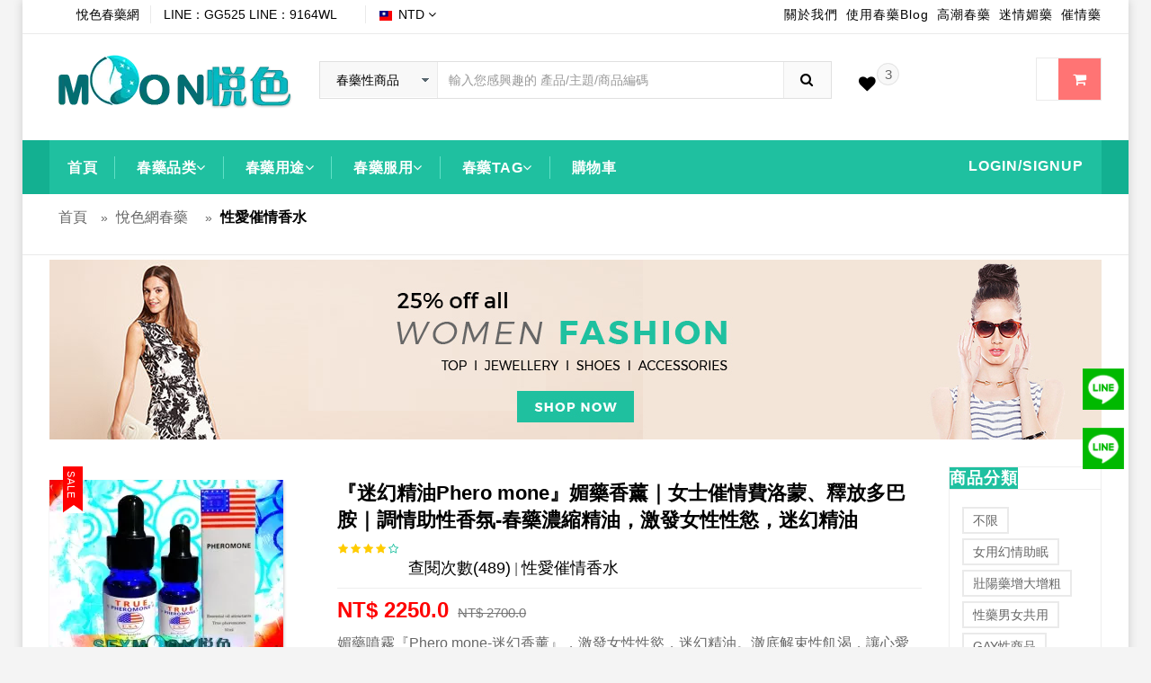

--- FILE ---
content_type: text/html;charset=UTF-8
request_url: https://sexmoon.net/indexpage!shopList?er9=300&er5=13&er7=0&vsysid4=1&page=2
body_size: 13229
content:
<!DOCTYPE html>
<html lang="zh-TW" >
<head>
<meta http-equiv='content-language' content="zh-TW">
<meta charset="utf-8">
<!--[if IE]>
  <meta http-equiv="X-UA-Compatible" content="IE=edge">
  <![endif]-->
<meta http-equiv="x-ua-compatible" content="ie=edge">

<meta http-equiv="Content-Type" content="text/html;charset=UTF-8" />
<meta name="google-site-verification"  content="" />
<meta name="robots" content="index,follow" />
<meta name="author" content="xcooislove@gmail.com" />
<meta name="google" content="index,follow" />
<meta name="verify" content="index,follow" />
<meta name="googlebot" content="index, follow, max-snippet:-1, max-image-preview:large, max-video-preview:-1"/>
<meta name="bingbot" content="index, follow, max-snippet:-1, max-image-preview:large, max-video-preview:-1"/>
<meta content="telephone=no" name="format-detection" />
<meta content="email=no" name="format-detection" />
<meta name="viewport" content="width=device-width, initial-scale=1">
<meta name="renderer" content="webkit|ie-comp|ie-stand" />
<meta http-equiv="Pragma" content="no-cache">
<meta name="mobile-agent"content="format=[wml|xhtml|html5]; url=https://sexmoon.net/">
<title>性愛催情香水-勾男催情香，釋放性愛原始性慾--正品媚藥｜悅色網紅春藥網</title>
	<meta property="type" content="article" />	
	<meta name="description"  content="催情香水,主動要求口活插入，全身酥麻太舒爽。性愛G點，噴水失禁。" />
	<meta property="og:url" content="https://sexmoon.net/indexpage!shopList?er9=300&er5=13&er7=0" />	
	<meta property="og:locale" content="zh_TW" /><meta property="og:type" content="article" />
	<meta property="og:title" content="性愛催情香水春藥--勾男催情香，釋放性愛原始性慾" />	
	<meta property="og:description" content="催情香水,主動要求口活插入，全身酥麻太舒爽。性愛G點，噴水失禁。" />	
	<meta property="og:image" content="" />	
<!-- Basic page needs -->
<!-- Favicon  -->
<link rel="shortcut icon" type="image/x-icon" href="/favicon.ico">
<!-- Google Fonts -->

<!-- CSS Style -->
<!-- Bootstrap CSS -->
<link rel="stylesheet" type="text/css" href="/css/bootstrap.min.css">

<!-- font-awesome & simple line icons CSS -->
<link rel="stylesheet" type="text/css" href="/css/font-awesome.css" media="all">
<link rel="stylesheet" type="text/css" href="/css/simple-line-icons.css" media="all">

<!-- owl.carousel CSS -->
<link rel="stylesheet" type="text/css" href="/css/owl.carousel.css">
<link rel="stylesheet" type="text/css" href="/css/owl.theme.css">
<link rel="stylesheet" type="text/css" href="/css/owl.transitions.css">

<!-- animate CSS  -->
<link rel="stylesheet" type="text/css" href="/css/animate.css" media="all">

<!-- flexslider CSS -->
<link rel="stylesheet" type="text/css" href="/css/flexslider.css" >

<!-- jquery-ui.min CSS  -->
<link rel="stylesheet" type="text/css" href="/css/jquery-ui.css">

<!-- Mean Menu CSS -->
<link rel="stylesheet" type="text/css" href="/css/meanmenu.min.css">

<!-- nivo-slider css -->
<link rel="stylesheet" type="text/css" href="/css/nivo-slider.css">

<!-- style CSS -->
<link rel="stylesheet" type="text/css" href="/css/style.css" media="all">
<script type="application/ld+json">
{
  "@context": "https://schema.org",
  "@type": "ItemList",
  "itemListElement": [
    	
    {
      "@type": "ListItem",
      "position": 573,
       "item": {
        "@type": "Product",
        "name": "『迷幻精油Phero mone』媚藥香薰｜女士催情費洛蒙、釋放多巴胺｜調情助性香氛-春藥濃縮精油，激發女性性慾，迷幻精油",
        "image": "https://sexmoon.net",
        "description": "『迷幻精油Phero mone』媚藥香薰｜女士催情費洛蒙、釋放多巴胺｜調情助性香氛｜斷片酒｜迷情水｜催情藥購買｜蒙汗藥訂購｜媚藥｜失身水｜台灣春藥",
        "sku": "313573",
        "brand": {
          "@type": "Brand",
          "name": "悅色網紅春藥"
        },
        "offers": {
          "@type": "Offer",
          "priceCurrency": "TWD",
          "price": "2250.0",
          "availability": "https://schema.org/InStock",
           "priceValidUntil": "2025-01-23",
           "shippingDetails": {
          "@type": "OfferShippingDetails",
          "shippingRate": {
            "@type": "MonetaryAmount",
            "value": 0,
            "currency": "TWD"
          },
          "shippingDestination": {
            "@type": "DefinedRegion",
            "addressCountry": "TW"
          },
          "deliveryTime": {
            "@type": "ShippingDeliveryTime",
            "handlingTime": {
              "@type": "QuantitativeValue",
              "minValue": 0,
              "maxValue": 3,
              "unitCode": "DAY"
            },
            "transitTime": {
              "@type": "QuantitativeValue",
              "minValue": 3,
              "maxValue": 5,
              "unitCode": "DAY"
            }
          }
        },
        "hasMerchantReturnPolicy": {
          "@type": "MerchantReturnPolicy",
          "applicableCountry": "CH",
          "returnPolicyCategory": "https://schema.org/MerchantReturnFiniteReturnWindow",
          "merchantReturnDays": 10,
          "returnMethod": "https://schema.org/ReturnByMail",
          "returnFees": "https://schema.org/FreeReturn"
        },
          "url": "https://sexmoon.net/indexpage!sexsproduc?adsfa={v23arc1fa.sysid}"
        },
        "aggregateRating": {
          "@type": "AggregateRating",
          "ratingValue": "4.9",
          "reviewCount": "2"
        }
      }
    }
   
    ,{
      "@type": "ListItem",
      "position": 572,
       "item": {
        "@type": "Product",
        "name": "『失憶精油Phero mone』迷情香水｜女性特效媚藥香薰、催情費洛蒙｜提升性欲激情-春藥濃縮精油，迷幻助興，產生性幻想",
        "image": "https://line888888.com",
        "description": "『失憶精油Phero mone』迷情香水｜女性特效媚藥香薰、催情費洛蒙｜提升性欲激情｜春藥濃縮精油，迷幻助興，產生性幻想｜春藥訂購｜外用春藥｜乖乖水｜迷情噴霧｜聽話水｜失身水｜台灣春藥",
        "sku": "313572",
        "brand": {
          "@type": "Brand",
          "name": "夜色貓春藥"
        },
        "offers": {
          "@type": "Offer",
          "priceCurrency": "TWD",
          "priceValidUntil": "2025-01-23",
          "price": "2290.0",
          "availability": "https://schema.org/InStock",
          "shippingDetails": {
          "@type": "OfferShippingDetails",
          "shippingRate": {
            "@type": "MonetaryAmount",
            "value": 0,
            "currency": "TWD"
          },
          "shippingDestination": {
            "@type": "DefinedRegion",
            "addressCountry": "TW"
          },
          "deliveryTime": {
            "@type": "ShippingDeliveryTime",
            "handlingTime": {
              "@type": "QuantitativeValue",
              "minValue": 0,
              "maxValue": 3,
              "unitCode": "DAY"
            },
            "transitTime": {
              "@type": "QuantitativeValue",
              "minValue": 3,
              "maxValue": 5,
              "unitCode": "DAY"
            }
          }
        },
        "hasMerchantReturnPolicy": {
          "@type": "MerchantReturnPolicy",
          "applicableCountry": "CH",
          "returnPolicyCategory": "https://schema.org/MerchantReturnFiniteReturnWindow",
          "merchantReturnDays": 10,
          "returnMethod": "https://schema.org/ReturnByMail",
          "returnFees": "https://schema.org/FreeReturn"
        },
          "url": "https://line888888.com/SexsProContent_Read_572.html"
        },
        "aggregateRating": {
          "@type": "AggregateRating",
          "ratingValue": "4.9",
          "reviewCount": "3"
        }
      }
    }
   
    ,{
      "@type": "ListItem",
      "position": 570,
       "item": {
        "@type": "Product",
        "name": "【聽話香水Obe dient】媚藥香氛｜女士迷情噴霧、春藥香薰｜外用催情液-迷幻催情香水，超强聽話效果",
        "image": "https://line888888.com",
        "description": "【聽話香水Obe dient】媚藥香氛｜女士迷情噴霧、春藥香薰｜外用催情液｜迷幻催情香水，超强聽話效果｜正品春藥｜聽話水｜催情水｜媚藥｜迷情香水｜迷魂噴霧｜春藥訂購｜迷藥購買",
        "sku": "313570",
        "brand": {
          "@type": "Brand",
          "name": "夜色貓春藥"
        },
        "offers": {
          "@type": "Offer",
          "priceCurrency": "TWD",
          "priceValidUntil": "2025-01-23",
          "price": "2300.0",
          "availability": "https://schema.org/InStock",
          "shippingDetails": {
          "@type": "OfferShippingDetails",
          "shippingRate": {
            "@type": "MonetaryAmount",
            "value": 0,
            "currency": "TWD"
          },
          "shippingDestination": {
            "@type": "DefinedRegion",
            "addressCountry": "TW"
          },
          "deliveryTime": {
            "@type": "ShippingDeliveryTime",
            "handlingTime": {
              "@type": "QuantitativeValue",
              "minValue": 0,
              "maxValue": 3,
              "unitCode": "DAY"
            },
            "transitTime": {
              "@type": "QuantitativeValue",
              "minValue": 3,
              "maxValue": 5,
              "unitCode": "DAY"
            }
          }
        },
        "hasMerchantReturnPolicy": {
          "@type": "MerchantReturnPolicy",
          "applicableCountry": "CH",
          "returnPolicyCategory": "https://schema.org/MerchantReturnFiniteReturnWindow",
          "merchantReturnDays": 10,
          "returnMethod": "https://schema.org/ReturnByMail",
          "returnFees": "https://schema.org/FreeReturn"
        },
          "url": "https://line888888.com/SexsProContent_Read_570.html"
        },
        "aggregateRating": {
          "@type": "AggregateRating",
          "ratingValue": "4.9",
          "reviewCount": "4"
        }
      }
    }
   
    ,{
      "@type": "ListItem",
      "position": 569,
       "item": {
        "@type": "Product",
        "name": "【迷情香水KaKou】女士春藥香水｜挑動勾引香薰、費洛蒙催情因子｜促進性欲提升-媚藥迷情香水，情趣性冷淡春藥，催情藥誘惑香水",
        "image": "https://line888888.com",
        "description": "【迷情香水KaKou】女士春藥香水｜挑動勾引香薰、費洛蒙催情因子｜促進性欲提升｜媚藥迷情香水，情趣性冷淡春藥，催情藥誘惑香水｜成人用品｜性冷淡｜車震｜情趣用品｜催情香水｜神仙水｜迷藥訂購",
        "sku": "313569",
        "brand": {
          "@type": "Brand",
          "name": "夜色貓春藥"
        },
        "offers": {
          "@type": "Offer",
          "priceCurrency": "TWD",
          "priceValidUntil": "2025-01-23",
          "price": "1880.0",
          "availability": "https://schema.org/InStock",
          "shippingDetails": {
          "@type": "OfferShippingDetails",
          "shippingRate": {
            "@type": "MonetaryAmount",
            "value": 0,
            "currency": "TWD"
          },
          "shippingDestination": {
            "@type": "DefinedRegion",
            "addressCountry": "TW"
          },
          "deliveryTime": {
            "@type": "ShippingDeliveryTime",
            "handlingTime": {
              "@type": "QuantitativeValue",
              "minValue": 0,
              "maxValue": 3,
              "unitCode": "DAY"
            },
            "transitTime": {
              "@type": "QuantitativeValue",
              "minValue": 3,
              "maxValue": 5,
              "unitCode": "DAY"
            }
          }
        },
        "hasMerchantReturnPolicy": {
          "@type": "MerchantReturnPolicy",
          "applicableCountry": "CH",
          "returnPolicyCategory": "https://schema.org/MerchantReturnFiniteReturnWindow",
          "merchantReturnDays": 10,
          "returnMethod": "https://schema.org/ReturnByMail",
          "returnFees": "https://schema.org/FreeReturn"
        },
          "url": "https://line888888.com/SexsProContent_Read_569.html"
        },
        "aggregateRating": {
          "@type": "AggregateRating",
          "ratingValue": "4.9",
          "reviewCount": "5"
        }
      }
    }
   
    ,{
      "@type": "ListItem",
      "position": 568,
       "item": {
        "@type": "Product",
        "name": "《迷魂噴霧Covertly Kiss》媚藥香水｜費洛蒙香薰、勾引調情催情劑｜釋放女性多巴胺-迷幻助情香水，促進性欲提高",
        "image": "https://line888888.com",
        "description": "《迷魂噴霧Covertly Kiss》媚藥香水｜費洛蒙香薰、勾引調情催情劑｜釋放女性多巴胺｜迷幻助情香水，促進性欲提高｜外用春藥｜春藥噴霧｜正品聽話水｜催情液｜迷魂水｜費洛蒙香水｜車震",
        "sku": "313568",
        "brand": {
          "@type": "Brand",
          "name": "夜色貓春藥"
        },
        "offers": {
          "@type": "Offer",
          "priceCurrency": "TWD",
          "priceValidUntil": "2025-01-23",
          "price": "1950.0",
          "availability": "https://schema.org/InStock",
          "shippingDetails": {
          "@type": "OfferShippingDetails",
          "shippingRate": {
            "@type": "MonetaryAmount",
            "value": 0,
            "currency": "TWD"
          },
          "shippingDestination": {
            "@type": "DefinedRegion",
            "addressCountry": "TW"
          },
          "deliveryTime": {
            "@type": "ShippingDeliveryTime",
            "handlingTime": {
              "@type": "QuantitativeValue",
              "minValue": 0,
              "maxValue": 3,
              "unitCode": "DAY"
            },
            "transitTime": {
              "@type": "QuantitativeValue",
              "minValue": 3,
              "maxValue": 5,
              "unitCode": "DAY"
            }
          }
        },
        "hasMerchantReturnPolicy": {
          "@type": "MerchantReturnPolicy",
          "applicableCountry": "CH",
          "returnPolicyCategory": "https://schema.org/MerchantReturnFiniteReturnWindow",
          "merchantReturnDays": 10,
          "returnMethod": "https://schema.org/ReturnByMail",
          "returnFees": "https://schema.org/FreeReturn"
        },
          "url": "https://line888888.com/SexsProContent_Read_568.html"
        },
        "aggregateRating": {
          "@type": "AggregateRating",
          "ratingValue": "4.9",
          "reviewCount": "6"
        }
      }
    }
   
    ,{
      "@type": "ListItem",
      "position": 566,
       "item": {
        "@type": "Product",
        "name": "『魅惑香水Bang Neng』迷情香水｜女士春藥噴劑、情趣香氛｜促進性欲高漲-催情噴霧，激發情欲，重拾激情告別性冷感",
        "image": "https://line888888.com",
        "description": "『魅惑香水Bang Neng』迷情香水｜女士春藥噴劑、情趣香氛｜促進性欲高漲｜催情噴霧，激發情欲，重拾激情告別性冷感｜迷情香水｜費洛蒙香水｜誘惑香水｜催情噴霧｜香港催情液｜成人用品｜台灣性藥",
        "sku": "313566",
        "brand": {
          "@type": "Brand",
          "name": "夜色貓春藥"
        },
        "offers": {
          "@type": "Offer",
          "priceCurrency": "TWD",
          "priceValidUntil": "2025-01-23",
          "price": "1690.0",
          "availability": "https://schema.org/InStock",
          "shippingDetails": {
          "@type": "OfferShippingDetails",
          "shippingRate": {
            "@type": "MonetaryAmount",
            "value": 0,
            "currency": "TWD"
          },
          "shippingDestination": {
            "@type": "DefinedRegion",
            "addressCountry": "TW"
          },
          "deliveryTime": {
            "@type": "ShippingDeliveryTime",
            "handlingTime": {
              "@type": "QuantitativeValue",
              "minValue": 0,
              "maxValue": 3,
              "unitCode": "DAY"
            },
            "transitTime": {
              "@type": "QuantitativeValue",
              "minValue": 3,
              "maxValue": 5,
              "unitCode": "DAY"
            }
          }
        },
        "hasMerchantReturnPolicy": {
          "@type": "MerchantReturnPolicy",
          "applicableCountry": "CH",
          "returnPolicyCategory": "https://schema.org/MerchantReturnFiniteReturnWindow",
          "merchantReturnDays": 10,
          "returnMethod": "https://schema.org/ReturnByMail",
          "returnFees": "https://schema.org/FreeReturn"
        },
          "url": "https://line888888.com/SexsProContent_Read_566.html"
        },
        "aggregateRating": {
          "@type": "AggregateRating",
          "ratingValue": "4.9",
          "reviewCount": "7"
        }
      }
    }
   
  ]
}
</script>

</head>

<body class="cms-index-index cms-home-page">
<!--[if lt IE 8]>
      <p class="browserupgrade">You are using an <strong>outdated</strong> browser. Please <a href="http://browsehappy.com/">upgrade your browser</a> to improve your experience.</p>
  <![endif]-->
<div id="page" > 
  <!--Newsletter Popup Start-->
<!-- JS --> 
<!-- jquery js --> 
<script type="text/javascript"src="/js/jquery.min.js"></script>

<!-- bootstrap js --> 
 <script src="/js/bootstrap.min.js"></script>
<!-- Mean Menu js --> 
<script type="text/javascript" src="/js/jquery.meanmenu.min.js"></script>

<!-- owl.carousel.min js --> 


<!-- bxslider js  <script type="text/javascript" src="https://cdn.bootcdn.net/ajax/libs/bxslider/4.2.15/jquery.bxslider.min.js"></script>  --> 

<!--jquery-ui.min js --> 


<!--cloud-zoom js --> 
<script type="text/javascript" src="/js/cloud-zoom.js"></script> 
<script src="/js/jquery.lazyload.js"></script>
<!-- main js --> 
<script type="text/javascript" src="/js/main.js"></script> 

<!-- nivo slider js --> 

<!-- flexslider js --> 
<script type="text/javascript" src="/js/jquery.flexslider.js"></script>

<!-- jquery js --> 
<div >  

  <header>
    <div class="header-container">
      <div class="header-top">
        <div class="container">
          <div class="row">
            <div class="col-lg-7 col-md-7 col-sm-7 col-xs-7"> 
              <!-- Default Welcome Message --> 
              <div class="phoneline hidden-xs hidden-sm "><i class="fa  fa-linesline"></i></div>
              <span class="phone hidden-xs hidden-sm">悅色春藥網</span>
              <div class="welcome-msg hidden-xs">LINE：GG525  LINE：9164WL</div>
              <div class="language-currency-wrapper">
                <div class="inner-cl">
                  <div class="block block-language form-language">
                    <div class="lg-cur"> <span> <img src="/images/flag-taiwan.jpg" alt="flag"> <span class="lg-fr">NTD</span> <i class="fa fa-angle-down"></i> </span> </div>
                    <ul>
                      <li> <a class="selected" href="javascript:void(0)" onclick="ajaxsetlanguage('hongkong')"> <img src="/images/flag-hongkong.jpg" alt="flag"> <span>HKD</span> </a> </li>
                      <li> <a href="javascript:void(0)" onclick="ajaxsetlanguage('taiwan')"> <img src="images/flag-taiwan.jpg" alt="flag"> <span>NTD</span> </a> </li>
                    </ul>
                    </ul>
                  </div>
                 </div>
              </div>
            </div>
            
            <!-- top links -->
            <div class="headerlinkmenu col-lg-5 col-md-5 col-sm-5 col-xs-5 text-right">
              <div class="links">
                <div class="jtv-user-info">
                  <div class="dropdown"> <a class="current-open" href="/indexpage!ShoppingCart"><span>關於我們 </span> </a>
                    </div>
                </div>
                <div class="services hidden-xs"><a href="/indexpage!BlogContentList?adsfa=702" title="正確使用春藥（媚藥）Blog">使用春藥Blog</a></div>
                <div class="services hidden-xs"><a  href="/indexpage!shopList?er9=300&er5=0&er7=583" title="高潮春藥">高潮春藥</a></div>
                <div class="myaccount hidden-xs"><a  href="/indexpage!shopList?er9=300&er5=0&er7=582" title="媚藥">迷情媚藥</a></div>
                <div class="myaccount hidden-xs"><a   href="/indexpage!shopList?er9=300&er5=0&er7=581" title="催情藥">催情藥</a></div>
              </div>
            </div>
          </div>
        </div>
      </div>
      <div class="container">
        <div class="row">
          <div class="col-sm-3 col-md-3 col-xs-12"> 
            <!-- Header Logo -->
            <div class="logo  hidden-xs hidden-ms">
           <h1> <a title="春藥|媚藥|性藥|催情藥|AV性奮劑|聽話水|壯陽藥|失憶春藥購買|RUSH同誌春藥- 悅色春藥網，致力於春藥性藥性商品媚藥、壯陽藥、Rush芳香劑、性冷感、成人性藥性商品，所售商品出現的困擾" href="https://sexmoon.net/" rel="home">
            <img alt="春藥｜催情藥｜媚藥｜性藥｜壯陽藥｜Rush芳香劑｜Rush哪裡買｜成人用品｜迷藥|悅色春藥網,性冷感、成人性藥性商品" src="/webimages/weblogo.webp"></a> 
           </h1> </div>
            <!-- End Header Logo --> 
          </div>
          <div class="col-xs-12 col-sm-5 col-md-5 col-lg-6"> 
            <!-- Search -->
            <div class="top-search">
              <div id="search">
               	<form id="indexpage" name="indnewsall22" action="/indexpage!shopList.action" method="post" >
                  <div class="input-group">
                    <select class="cate-dropdown hidden-xs hidden-sm" name="category_id">
                      <option>春藥性商品</option>
                    </select>
                    <input type="text" class="form-control" name="keywords" id="keywords" placeholder="輸入您感興趣的 產品/主題/商品編碼">
                    <button class="btn-search" type="submit"><i class="fa fa-search"></i></button>
                  </div>
                </form>
              </div>
            </div>
            <!-- End Search --> 
          </div>
          <div class="col-lg-3 col-sm-4 col-xs-12 top-cart">
            <div class="link-wishlist hidden-sm  hidden-xs"> <a href="#"> <span class="wishlist-count">3</span> <i class="fa fa-heart fa-lg"></i> </a> </div>
              <div class="logo  hidden-lg hidden-md hidden-sm">
              <h1><a title="春藥|媚藥|性藥|催情藥|AV性奮劑|聽話水|壯陽藥|失憶春藥購買|RUSH同誌春藥- 悅色春藥網，致力於春藥性藥性商品媚藥、壯陽藥、Rush芳香劑、性冷感、成人性藥性商品，所售商品出現的困擾" href="https://sexmoon.net/" rel="home">
              <img alt="春藥｜催情藥｜媚藥｜性藥｜壯陽藥｜Rush芳香劑｜Rush哪裡買｜成人用品｜迷藥|悅色春藥網,性冷感、成人性藥性商品" src="/webimages/weblogo.webp"></a>
             </h1></div>

            <div class="top-cart-contain">
              <div class="mini-cart">
                <div data-toggle="dropdown" data-hover="dropdown" class="basket dropdown-toggle"> <a href="/indexpage!ShoppingCart" title="購物車已選購春藥-春藥|媚藥|性藥|催情藥|AV性奮劑|聽話水|壯陽藥|失憶春藥購買|RUSH同誌春藥">
                  <div class="cart-icon"><i class="fa fa-shopping-cart"></i></div>
                  <div class="shoppingcart-inner"><span class="cart-title" id="shopcatno"></span> <span class="cart-total" id="shopcatprice"></span></div>
                  </a></div>
                <div>
                 <!-- -shop prodact Start--> 
                
                  <div class="top-cart-content">
                    <div class="block-subtitle hidden-xs">最近添加</div>
                    <ul id="cart-sidebar" class="mini-products-list">
                    </ul>
                    <div id="top-off0" class="top-subtotal"  style="margin-top:10px">優惠: <span class="price" id="shopcattop1">20% OFF</span></div>
                    <div id="top-off1" class="top-subtotal" >節省: <span class="price" id="shopcattop2"  style="text-decoration:line-through;"></span></div>
                    <div id="top-off2" class="top-subtotal" >總價: <span class="price" id="shopcattop3"></span></div>
                    <div id="top-off3" class="actions">
                      <button onclick="location.href='/index'" class="btn-checkout" type="button"><i class="fa fa-check"></i><span>推薦購買</span></button>
                      <button onclick="location.href='/indexpage!ShoppingCart'"  class="view-cart" type="button"><i class="fa fa-shopping-cart"></i> <span>查看購物車</span></button>
                    </div>
                  </div>
                  <!--shop prodact End -->  
                  
                  
                </div>
              </div>
            </div>
          </div>
        </div>
      </div>
    </div>
  </header>
  <!-- end header --> 
 <!-- Start Menu Area -->
  <div class="menu-area">
    <div class="container">
      <div class="row">
        <div class="col-md-12 hidden-xs">
          <div class="main-menu">
 <nav>
              <ul>
                <li class="  custom-menu"><a href="/" title="首頁" >首頁</a>
                </li>
              <li class="  custom-menu"><a href="/indexpage!shopList?er9=300&er5=0&er7=0" title="春藥品类" >春藥品类<i class="fa fa-angle-down"></i></a>
                <ul class="dropdown">
				<li>  <a class="mega-title" href="/indexpage!shopList?er9=300&er5=150&er7=0">高潮潤滑性冷感</a></li>
	                <li>  <a class="mega-title" href="/indexpage!shopList?er9=300&er5=728&er7=0">幻情助眠</a></li>
	                <li>  <a class="mega-title" href="/indexpage!shopList?er9=300&er5=726&er7=0">壯陽藥增大增粗</a></li>
	                <li>  <a class="mega-title" href="/indexpage!shopList?er9=300&er5=725&er7=0">男女共用性藥</a></li>
	                <li>  <a class="mega-title" href="/indexpage!shopList?er9=300&er5=157&er7=0">GAY性藥商品</a></li>
	                <li>  <a class="mega-title" href="/indexpage!shopList?er9=300&er5=155&er7=0">RUSH液體香薰</a></li>
	                <li>  <a class="mega-title" href="/indexpage!shopList?er9=300&er5=154&er7=0">延遲助勃持久藥</a></li>
	                <li>  <a class="mega-title" href="/indexpage!shopList?er9=300&er5=11&er7=0">口服春藥</a></li>
	                <li>  <a class="mega-title" href="/indexpage!shopList?er9=300&er5=11&er7=0">催情藥春藥</a></li>
	                <li>  <a class="mega-title" href="/indexpage!shopList?er9=300&er5=14&er7=0">催情香水</a></li>
	                <li>  <a class="mega-title" href="/indexpage!shopList?er9=300&er5=12&er7=0"> 日本AV媚藥</a></li>
	                <li>  <a class="mega-title" href="/indexpage!shopList?er9=300&er5=14&er7=0">性藥延時噴劑</a></li>
	                </ul>
                </li>
              <li class="  custom-menu"><a href="#" title="春藥用途" >春藥用途<i class="fa fa-angle-down"></i></a>
                <ul class="dropdown">
				<li>  <a class="mega-title" href="/indexpage!shopList?er9=300&er5=0&er7=583">春藥</a></li>
	                <li>  <a class="mega-title" href="/indexpage!shopList?er9=300&er5=0&er7=582">媚藥</a></li>
	                <li>  <a class="mega-title" href="/indexpage!shopList?er9=300&er5=0&er7=581">催情藥</a></li>
	                <li>  <a class="mega-title" href="/indexpage!shopList?er9=300&er5=0&er7=579">壯陽藥</a></li>
	                <li>  <a class="mega-title" href="/indexpage!shopList?er9=300&er5=0&er7=578">成人性藥</a></li>
	                <li>  <a class="mega-title" href="/indexpage!shopList?er9=300&er5=0&er7=577">延時噴劑</a></li>
	                <li>  <a class="mega-title" href="/indexpage!shopList?er9=300&er5=0&er7=584">性愛迷情噴霧</a></li>
	                <li>  <a class="mega-title" href="/indexpage!shopList?er9=300&er5=0&er7=586">RUSH肛交後庭</a></li>
	                </ul>
                </li>
              <li class="  custom-menu"><a href="/indexpage!BlogContentList?adsfa=0" title="春藥服用" >春藥服用<i class="fa fa-angle-down"></i></a>
                <ul class="dropdown">
				<li>  <a class="mega-title" href="/indexpage!BlogContentList?adsfa=704">春藥性藥</a></li>
	                <li>  <a class="mega-title" href="/indexpage!BlogContentList?adsfa=779">AV女優G點</a></li>
	                <li>  <a class="mega-title" href="/indexpage!BlogContentList?adsfa=701">春藥配方</a></li>
	                <li>  <a class="mega-title" href="/indexpage!BlogContentList?adsfa=702">春藥使用方法</a></li>
	                <li>  <a class="mega-title" href="/indexpage!BlogContentList?adsfa=704">春藥性藥</a></li>
	                <li>  <a class="mega-title" href="/indexpage!BlogContentList?adsfa=702">春藥使用方法</a></li>
	                <li>  <a class="mega-title" href="/indexpage!BlogContentList?adsfa=700">催情藥功效</a></li>
	                </ul>
                </li>
              <li class="  custom-menu"><a href="/indexpage!TagContentList" title="春藥Tag" >春藥Tag<i class="fa fa-angle-down"></i></a>
                <ul class="dropdown">
				<li>  <a class="mega-title" href="/indexpage!TagContentRead?sysid=666">陰莖增大</a></li>
	                <li>  <a class="mega-title" href="/indexpage!TagContentRead?sysid=627">治療陽痿</a></li>
	                <li>  <a class="mega-title" href="/indexpage!TagContentRead?sysid=644">希愛力</a></li>
	                <li>  <a class="mega-title" href="/indexpage!TagContentRead?sysid=717">壯陽藥</a></li>
	                <li>  <a class="mega-title" href="/indexpage!TagContentRead?sysid=719">春藥</a></li>
	                <li>  <a class="mega-title" href="/indexpage!TagContentRead?sysid=718">媚藥</a></li>
	                <li>  <a class="mega-title" href="/indexpage!TagContentRead?sysid=715">性藥</a></li>
	                <li>  <a class="mega-title" href="/indexpage!TagContentRead?sysid=645">威而鋼(偉哥)</a></li>
	                <li>  <a class="mega-title" href="/indexpage!TagContentRead?sysid=643">FM2迷魂水</a></li>
	                <li>  <a class="mega-title" href="/indexpage!TagContentRead?sysid=716">RUSH液體香薰</a></li>
	                <li>  <a class="mega-title" href="/indexpage!TagContentRead?sysid=646">犀利士</a></li>
	                <li>  <a class="mega-title" href="/indexpage!TagContentRead?sysid=669">高潮液</a></li>
	                </ul>
                </li>
              <li class="  custom-menu"><a href="/indexpage!ShoppingCart" title="購物車" >購物車</a>
                </li>
              </ul>
            </nav>
            <!-- Signup -->
            <p class="top-Signup">
<a href="javascript:void(0)" class="" role="button" onclick=" alert_open('直接下單即可，無需單獨完成註冊！');"  >Login/Signup</a>
</p>
          </div>
        </div>
      </div>
    </div>
  </div>
  <!-- End Menu Area 
--> 
</div> 
<!-- 网站页头调用结束 -->

 <div class="breadcrumbs">
    <div class="container">
      <div class="row">
        <div class="col-xs-12">
        
         <nav aria-label="breadcrumb" class="divtable"  style="width:100%;text-indent:10px;text-align:left;line-height:40px;font-size:1.6rem">
          <ul>
            <li class="home"> <a title="春藥|媚藥|性藥|催情|AV性奮劑|壯陽藥|失憶春藥購買|RUSH同誌春藥|悅色春藥網，春藥性商品、性冷感、成人性商品" href="https://sexmoon.net/" >首頁</a><span>&raquo;</span></li>
          <li class="" > <a title="悅色網購春藥-媚藥|性藥|催情|壯陽藥|性冷感|性玩具|成人性商品藥" href="/indexpage!shopList?er9=300&er5=13&er7=0">悅色網春藥 </a><span>&raquo;</span></li>
           <li aria-current="page"><strong>性愛催情香水</strong></li>
          
          </ul> </nav>
        </div>
      </div>

           </div>
    
  </div>





<!-- Main Container -->
  <div class="main-container col2-right-layout">
    <div class="container">
       <div class="category-description"><a href="#"><img src="images/cat-img1.jpg" alt="banner"></a></div><div class="row">
     
        <div class="col-main col-sm-10 col-xs-12">
        
          <div class="shop-inner">
                       <div class="product-list-area">
              <ul class="products-list" id="products-list">
              
              
             <li class="item ">
                  <div class="product-img">
                    <div class="icon-sale-label sale-left">Sale</div>
                    <a  title="『迷幻精油Phero mone』媚藥香薰｜女士催情費洛蒙、釋放多巴胺｜調情助性香氛" href="indexpage!sexsproduc?adsfa=573" >
                    <figure> <img class="small-image scgfff" src="/sex_web_img/attached/image/20210720/20210720165526_830.webp"  alt="『迷幻精油Phero mone』媚藥香薰｜女士催情費洛蒙、釋放多巴胺｜調情助性香氛-春藥濃縮精油，激發女性性慾，迷幻精油" style=" box-shadow: 1px 2px 3px #D0D0D0;"></figure>
                    </a> </div>
                  <div class="product-shop">
                    <h2 class="product-name"><a title="『迷幻精油Phero mone』媚藥香薰｜女士催情費洛蒙、釋放多巴胺｜調情助性香氛" href="indexpage!sexsproduc?adsfa=573" >『迷幻精油Phero mone』媚藥香薰｜女士催情費洛蒙、釋放多巴胺｜調情助性香氛-春藥濃縮精油，激發女性性慾，迷幻精油</a></h2>
                    <div class="ratings">
                      <div class="rating"> 
                      <i class="fa fa-star"></i> <i class="fa fa-star"></i> <i class="fa fa-star"></i> <i class="fa fa-star"></i> <i class="fa fa-star-o"></i> 
                      </div>
                      <p class="rating-links"> <a title="『迷幻精油Phero mone』媚藥香薰｜女士催情費洛蒙、釋放多巴胺｜調情助性香氛-NT$ 2250.0" href="indexpage!sexsproduc?adsfa=573" > 查閱次數(489)</a> <span class="separator">|</span> <a href="#review-form">性愛催情香水</a> </p>
                    </div>
                    <div class="price-box">
                      <p class="special-price"> <span class="price-label"></span> <span class="price"> NT$ 2250.0</span> </p>
                      <p class="old-price"> <span class="price-label"></span> <span class="price"> NT$ 2700.0</span> </p>
                    </div>
                    <div class="desc std">
                      <p>媚藥噴霧『Phero mone-迷幻香薰』，激發女性性慾，迷幻精油。澈底解束性飢渴，讓心愛的女友夜夜潮吹連連。<a class="link-learn" title="『迷幻精油Phero mone』媚藥香薰｜女士催情費洛蒙、釋放多巴胺｜調情助性香氛" href="indexpage!sexsproduc?adsfa=573" >Learn More</a> </p>
                    </div>
                    <div class="actions">
                     <a title="『迷幻精油Phero mone』媚藥香薰｜女士催情費洛蒙、釋放多巴胺｜調情助性香氛" href="javascript:void(0)" onclick="prshow(573);" > <button class="button cart-button" title="Add to Cart" type="button"><i class="fa fa-shopping-cart"></i><span>加購物車</span></button></a>
                     <a title="『迷幻精油Phero mone』媚藥香薰｜女士催情費洛蒙、釋放多巴胺｜調情助性香氛" href="indexpage!sexsproduc?adsfa=573" > <button class="buttonf cart-button" title="Add to Cart" type="button"><i class="fa fa-shopping-cart"></i><span style="margin-left:3px">查看詳情</span></button></a>
                      <ul class="hidden-xs" style=" margin-top:0px" >
                        <li><i class="fa  fa-linesline" style="width:45px;height:45px;background-size: 45px 45px ;"></i></li>
                        <li> <a href="https://line.me/ti/p/dR1TSn73FE" style="line-height:45px"><span style="margin-top:-20px"> 專屬客服</span> </a> </li>
                      </ul>
                      
                    </div>
                  </div>
                </li>
                <li class="item ">
                  <div class="product-img">
                    <div class="icon-sale-label sale-left">Sale</div>
                    <a  title="『失憶精油Phero mone』迷情香水｜女性特效媚藥香薰、催情費洛蒙｜提升性欲激情" href="indexpage!sexsproduc?adsfa=572" >
                    <figure> <img class="small-image scgfff" src="/sex_web_img/attached/image/20210720/20210720165112_838.webp"  alt="『失憶精油Phero mone』迷情香水｜女性特效媚藥香薰、催情費洛蒙｜提升性欲激情-春藥濃縮精油，迷幻助興，產生性幻想" style=" box-shadow: 1px 2px 3px #D0D0D0;"></figure>
                    </a> </div>
                  <div class="product-shop">
                    <h2 class="product-name"><a title="『失憶精油Phero mone』迷情香水｜女性特效媚藥香薰、催情費洛蒙｜提升性欲激情" href="indexpage!sexsproduc?adsfa=572" >『失憶精油Phero mone』迷情香水｜女性特效媚藥香薰、催情費洛蒙｜提升性欲激情-春藥濃縮精油，迷幻助興，產生性幻想</a></h2>
                    <div class="ratings">
                      <div class="rating"> 
                      <i class="fa fa-star"></i> <i class="fa fa-star"></i> <i class="fa fa-star"></i> <i class="fa fa-star"></i> <i class="fa fa-star-o"></i> 
                      </div>
                      <p class="rating-links"> <a title="『失憶精油Phero mone』迷情香水｜女性特效媚藥香薰、催情費洛蒙｜提升性欲激情-NT$ 2290.0" href="indexpage!sexsproduc?adsfa=572" > 查閱次數(328)</a> <span class="separator">|</span> <a href="#review-form">性愛催情香水</a> </p>
                    </div>
                    <div class="price-box">
                      <p class="special-price"> <span class="price-label"></span> <span class="price"> NT$ 2290.0</span> </p>
                      <p class="old-price"> <span class="price-label"></span> <span class="price"> NT$ 2748.0</span> </p>
                    </div>
                    <div class="desc std">
                      <p>新品媚藥香薰『Phero mone- 失憶水』，無色無味，產生性幻覺，而且有強烈的性興奮，發生事情無法記起。<a class="link-learn" title="『失憶精油Phero mone』迷情香水｜女性特效媚藥香薰、催情費洛蒙｜提升性欲激情" href="indexpage!sexsproduc?adsfa=572" >Learn More</a> </p>
                    </div>
                    <div class="actions">
                     <a title="『失憶精油Phero mone』迷情香水｜女性特效媚藥香薰、催情費洛蒙｜提升性欲激情" href="javascript:void(0)" onclick="prshow(572);" > <button class="button cart-button" title="Add to Cart" type="button"><i class="fa fa-shopping-cart"></i><span>加購物車</span></button></a>
                     <a title="『失憶精油Phero mone』迷情香水｜女性特效媚藥香薰、催情費洛蒙｜提升性欲激情" href="indexpage!sexsproduc?adsfa=572" > <button class="buttonf cart-button" title="Add to Cart" type="button"><i class="fa fa-shopping-cart"></i><span style="margin-left:3px">查看詳情</span></button></a>
                      <ul class="hidden-xs" style=" margin-top:0px" >
                        <li><i class="fa  fa-linesline" style="width:45px;height:45px;background-size: 45px 45px ;"></i></li>
                        <li> <a href="https://line.me/ti/p/dR1TSn73FE" style="line-height:45px"><span style="margin-top:-20px"> 專屬客服</span> </a> </li>
                      </ul>
                      
                    </div>
                  </div>
                </li>
                <li class="item ">
                  <div class="product-img">
                    <div class="icon-sale-label sale-left">Sale</div>
                    <a  title="【聽話香水Obe dient】媚藥香氛｜女士迷情噴霧、春藥香薰｜外用催情液" href="indexpage!sexsproduc?adsfa=570" >
                    <figure> <img class="small-image scgfff" src="/sex_web_img/attached/image/20210720/20210720164932_645.webp"  alt="【聽話香水Obe dient】媚藥香氛｜女士迷情噴霧、春藥香薰｜外用催情液-迷幻催情香水，超强聽話效果" style=" box-shadow: 1px 2px 3px #D0D0D0;"></figure>
                    </a> </div>
                  <div class="product-shop">
                    <h2 class="product-name"><a title="【聽話香水Obe dient】媚藥香氛｜女士迷情噴霧、春藥香薰｜外用催情液" href="indexpage!sexsproduc?adsfa=570" >【聽話香水Obe dient】媚藥香氛｜女士迷情噴霧、春藥香薰｜外用催情液-迷幻催情香水，超强聽話效果</a></h2>
                    <div class="ratings">
                      <div class="rating"> 
                      <i class="fa fa-star"></i> <i class="fa fa-star"></i> <i class="fa fa-star"></i> <i class="fa fa-star"></i> <i class="fa fa-star-o"></i> 
                      </div>
                      <p class="rating-links"> <a title="【聽話香水Obe dient】媚藥香氛｜女士迷情噴霧、春藥香薰｜外用催情液-NT$ 2300.0" href="indexpage!sexsproduc?adsfa=570" > 查閱次數(481)</a> <span class="separator">|</span> <a href="#review-form">性愛催情香水</a> </p>
                    </div>
                    <div class="price-box">
                      <p class="special-price"> <span class="price-label"></span> <span class="price"> NT$ 2300.0</span> </p>
                      <p class="old-price"> <span class="price-label"></span> <span class="price"> NT$ 2760.0</span> </p>
                    </div>
                    <div class="desc std">
                      <p>最新款迷情噴霧『Obe-dient& 聽話香水』上市，迷情醉意，超强聽話效果，讓您體驗睡眠中春心幻情的性快感。 <a class="link-learn" title="【聽話香水Obe dient】媚藥香氛｜女士迷情噴霧、春藥香薰｜外用催情液" href="indexpage!sexsproduc?adsfa=570" >Learn More</a> </p>
                    </div>
                    <div class="actions">
                     <a title="【聽話香水Obe dient】媚藥香氛｜女士迷情噴霧、春藥香薰｜外用催情液" href="javascript:void(0)" onclick="prshow(570);" > <button class="button cart-button" title="Add to Cart" type="button"><i class="fa fa-shopping-cart"></i><span>加購物車</span></button></a>
                     <a title="【聽話香水Obe dient】媚藥香氛｜女士迷情噴霧、春藥香薰｜外用催情液" href="indexpage!sexsproduc?adsfa=570" > <button class="buttonf cart-button" title="Add to Cart" type="button"><i class="fa fa-shopping-cart"></i><span style="margin-left:3px">查看詳情</span></button></a>
                      <ul class="hidden-xs" style=" margin-top:0px" >
                        <li><i class="fa  fa-linesline" style="width:45px;height:45px;background-size: 45px 45px ;"></i></li>
                        <li> <a href="https://line.me/ti/p/dR1TSn73FE" style="line-height:45px"><span style="margin-top:-20px"> 專屬客服</span> </a> </li>
                      </ul>
                      
                    </div>
                  </div>
                </li>
                <li class="item ">
                  <div class="product-img">
                    <div class="icon-sale-label sale-left">Sale</div>
                    <a  title="【迷情香水KaKou】女士春藥香水｜挑動勾引香薰、費洛蒙催情因子｜促進性欲提升" href="indexpage!sexsproduc?adsfa=569" >
                    <figure> <img class="small-image scgfff" src="/sex_web_img/attached/image/20210720/20210720164759_675.webp"  alt="【迷情香水KaKou】女士春藥香水｜挑動勾引香薰、費洛蒙催情因子｜促進性欲提升-媚藥迷情香水，情趣性冷淡春藥，催情藥誘惑香水" style=" box-shadow: 1px 2px 3px #D0D0D0;"></figure>
                    </a> </div>
                  <div class="product-shop">
                    <h2 class="product-name"><a title="【迷情香水KaKou】女士春藥香水｜挑動勾引香薰、費洛蒙催情因子｜促進性欲提升" href="indexpage!sexsproduc?adsfa=569" >【迷情香水KaKou】女士春藥香水｜挑動勾引香薰、費洛蒙催情因子｜促進性欲提升-媚藥迷情香水，情趣性冷淡春藥，催情藥誘惑香水</a></h2>
                    <div class="ratings">
                      <div class="rating"> 
                      <i class="fa fa-star"></i> <i class="fa fa-star"></i> <i class="fa fa-star"></i> <i class="fa fa-star"></i> <i class="fa fa-star-o"></i> 
                      </div>
                      <p class="rating-links"> <a title="【迷情香水KaKou】女士春藥香水｜挑動勾引香薰、費洛蒙催情因子｜促進性欲提升-NT$ 1880.0" href="indexpage!sexsproduc?adsfa=569" > 查閱次數(678)</a> <span class="separator">|</span> <a href="#review-form">性愛催情香水</a> </p>
                    </div>
                    <div class="price-box">
                      <p class="special-price"> <span class="price-label"></span> <span class="price"> NT$ 1880.0</span> </p>
                      <p class="old-price"> <span class="price-label"></span> <span class="price"> NT$ 2256.0</span> </p>
                    </div>
                    <div class="desc std">
                      <p>『KaKou迷情香水』媚藥類香水，當下最潮流的情趣成人用品，情感邂逅熱戀，香氛自信自己，最佳助攻武器。<a class="link-learn" title="【迷情香水KaKou】女士春藥香水｜挑動勾引香薰、費洛蒙催情因子｜促進性欲提升" href="indexpage!sexsproduc?adsfa=569" >Learn More</a> </p>
                    </div>
                    <div class="actions">
                     <a title="【迷情香水KaKou】女士春藥香水｜挑動勾引香薰、費洛蒙催情因子｜促進性欲提升" href="javascript:void(0)" onclick="prshow(569);" > <button class="button cart-button" title="Add to Cart" type="button"><i class="fa fa-shopping-cart"></i><span>加購物車</span></button></a>
                     <a title="【迷情香水KaKou】女士春藥香水｜挑動勾引香薰、費洛蒙催情因子｜促進性欲提升" href="indexpage!sexsproduc?adsfa=569" > <button class="buttonf cart-button" title="Add to Cart" type="button"><i class="fa fa-shopping-cart"></i><span style="margin-left:3px">查看詳情</span></button></a>
                      <ul class="hidden-xs" style=" margin-top:0px" >
                        <li><i class="fa  fa-linesline" style="width:45px;height:45px;background-size: 45px 45px ;"></i></li>
                        <li> <a href="https://line.me/ti/p/dR1TSn73FE" style="line-height:45px"><span style="margin-top:-20px"> 專屬客服</span> </a> </li>
                      </ul>
                      
                    </div>
                  </div>
                </li>
                <li class="item ">
                  <div class="product-img">
                    <div class="icon-sale-label sale-left">Sale</div>
                    <a  title="《迷魂噴霧Covertly Kiss》媚藥香水｜費洛蒙香薰、勾引調情催情劑｜釋放女性多巴胺" href="indexpage!sexsproduc?adsfa=568" >
                    <figure> <img class="small-image scgfff" src="/sex_web_img/attached/image/20210720/20210720164542_181.webp"  alt="《迷魂噴霧Covertly Kiss》媚藥香水｜費洛蒙香薰、勾引調情催情劑｜釋放女性多巴胺-迷幻助情香水，促進性欲提高" style=" box-shadow: 1px 2px 3px #D0D0D0;"></figure>
                    </a> </div>
                  <div class="product-shop">
                    <h2 class="product-name"><a title="《迷魂噴霧Covertly Kiss》媚藥香水｜費洛蒙香薰、勾引調情催情劑｜釋放女性多巴胺" href="indexpage!sexsproduc?adsfa=568" >《迷魂噴霧Covertly Kiss》媚藥香水｜費洛蒙香薰、勾引調情催情劑｜釋放女性多巴胺-迷幻助情香水，促進性欲提高</a></h2>
                    <div class="ratings">
                      <div class="rating"> 
                      <i class="fa fa-star"></i> <i class="fa fa-star"></i> <i class="fa fa-star"></i> <i class="fa fa-star"></i> <i class="fa fa-star-o"></i> 
                      </div>
                      <p class="rating-links"> <a title="《迷魂噴霧Covertly Kiss》媚藥香水｜費洛蒙香薰、勾引調情催情劑｜釋放女性多巴胺-NT$ 1950.0" href="indexpage!sexsproduc?adsfa=568" > 查閱次數(269)</a> <span class="separator">|</span> <a href="#review-form">性愛催情香水</a> </p>
                    </div>
                    <div class="price-box">
                      <p class="special-price"> <span class="price-label"></span> <span class="price"> NT$ 1950.0</span> </p>
                      <p class="old-price"> <span class="price-label"></span> <span class="price"> NT$ 2340.0</span> </p>
                    </div>
                    <div class="desc std">
                      <p>強品媚藥香水『Covertly Kiss迷魂噴霧』催情聽話香水最暢銷爆款之一，適合各種性交場地，迷情誘惑，房事助興最佳香水。<a class="link-learn" title="《迷魂噴霧Covertly Kiss》媚藥香水｜費洛蒙香薰、勾引調情催情劑｜釋放女性多巴胺" href="indexpage!sexsproduc?adsfa=568" >Learn More</a> </p>
                    </div>
                    <div class="actions">
                     <a title="《迷魂噴霧Covertly Kiss》媚藥香水｜費洛蒙香薰、勾引調情催情劑｜釋放女性多巴胺" href="javascript:void(0)" onclick="prshow(568);" > <button class="button cart-button" title="Add to Cart" type="button"><i class="fa fa-shopping-cart"></i><span>加購物車</span></button></a>
                     <a title="《迷魂噴霧Covertly Kiss》媚藥香水｜費洛蒙香薰、勾引調情催情劑｜釋放女性多巴胺" href="indexpage!sexsproduc?adsfa=568" > <button class="buttonf cart-button" title="Add to Cart" type="button"><i class="fa fa-shopping-cart"></i><span style="margin-left:3px">查看詳情</span></button></a>
                      <ul class="hidden-xs" style=" margin-top:0px" >
                        <li><i class="fa  fa-linesline" style="width:45px;height:45px;background-size: 45px 45px ;"></i></li>
                        <li> <a href="https://line.me/ti/p/dR1TSn73FE" style="line-height:45px"><span style="margin-top:-20px"> 專屬客服</span> </a> </li>
                      </ul>
                      
                    </div>
                  </div>
                </li>
                <li class="item ">
                  <div class="product-img">
                    <div class="icon-sale-label sale-left">Sale</div>
                    <a  title="『魅惑香水Bang Neng』迷情香水｜女士春藥噴劑、情趣香氛｜促進性欲高漲" href="indexpage!sexsproduc?adsfa=566" >
                    <figure> <img class="small-image scgfff" src="/sex_web_img/attached/image/20210720/20210720164233_245.webp"  alt="『魅惑香水Bang Neng』迷情香水｜女士春藥噴劑、情趣香氛｜促進性欲高漲-催情噴霧，激發情欲，重拾激情告別性冷感" style=" box-shadow: 1px 2px 3px #D0D0D0;"></figure>
                    </a> </div>
                  <div class="product-shop">
                    <h2 class="product-name"><a title="『魅惑香水Bang Neng』迷情香水｜女士春藥噴劑、情趣香氛｜促進性欲高漲" href="indexpage!sexsproduc?adsfa=566" >『魅惑香水Bang Neng』迷情香水｜女士春藥噴劑、情趣香氛｜促進性欲高漲-催情噴霧，激發情欲，重拾激情告別性冷感</a></h2>
                    <div class="ratings">
                      <div class="rating"> 
                      <i class="fa fa-star"></i> <i class="fa fa-star"></i> <i class="fa fa-star"></i> <i class="fa fa-star"></i> <i class="fa fa-star-o"></i> 
                      </div>
                      <p class="rating-links"> <a title="『魅惑香水Bang Neng』迷情香水｜女士春藥噴劑、情趣香氛｜促進性欲高漲-NT$ 1690.0" href="indexpage!sexsproduc?adsfa=566" > 查閱次數(325)</a> <span class="separator">|</span> <a href="#review-form">性愛催情香水</a> </p>
                    </div>
                    <div class="price-box">
                      <p class="special-price"> <span class="price-label"></span> <span class="price"> NT$ 1690.0</span> </p>
                      <p class="old-price"> <span class="price-label"></span> <span class="price"> NT$ 2028.0</span> </p>
                    </div>
                    <div class="desc std">
                      <p>迷情香水『Bang Neng-魅惑香水』，最受歡迎的一款催情香水，讓異性被自己深深誘惑，無法抗拒的致命性幻想，提升魅力。<a class="link-learn" title="『魅惑香水Bang Neng』迷情香水｜女士春藥噴劑、情趣香氛｜促進性欲高漲" href="indexpage!sexsproduc?adsfa=566" >Learn More</a> </p>
                    </div>
                    <div class="actions">
                     <a title="『魅惑香水Bang Neng』迷情香水｜女士春藥噴劑、情趣香氛｜促進性欲高漲" href="javascript:void(0)" onclick="prshow(566);" > <button class="button cart-button" title="Add to Cart" type="button"><i class="fa fa-shopping-cart"></i><span>加購物車</span></button></a>
                     <a title="『魅惑香水Bang Neng』迷情香水｜女士春藥噴劑、情趣香氛｜促進性欲高漲" href="indexpage!sexsproduc?adsfa=566" > <button class="buttonf cart-button" title="Add to Cart" type="button"><i class="fa fa-shopping-cart"></i><span style="margin-left:3px">查看詳情</span></button></a>
                      <ul class="hidden-xs" style=" margin-top:0px" >
                        <li><i class="fa  fa-linesline" style="width:45px;height:45px;background-size: 45px 45px ;"></i></li>
                        <li> <a href="https://line.me/ti/p/dR1TSn73FE" style="line-height:45px"><span style="margin-top:-20px"> 專屬客服</span> </a> </li>
                      </ul>
                      
                    </div>
                  </div>
                </li>
                </ul>
            </div>
            <div class="pagination-area">
            <ul><li><a href='/indexpage!shopList?er9=300&er5=13&er7=0&vsysid4=1&keywords=&page=1'><i class='fa fa-angle-left'></i></a></li><li><a   href='/indexpage!shopList?er9=300&er5=13&er7=0&vsysid4=1&keywords=&page=1'><font style='vertical-align: inherit;'><font style='vertical-align: inherit;'>1</font></font></a></li><li><a  class='active' href='#'><font style='vertical-align: inherit;'><font style='vertical-align: inherit;'>2</font></font></a></li> </ul>
</div>
          </div>
        </div>
        <aside class="left sidebar col-sm-2 col-xs-12">
          <div class="block shop-by-side">
          <div class="sidebar-bar-title">
              <h3>商品分類</h3>
            </div>
            <div class="block-content">
            <div class="size-area">
                <div class="size">
                  <ul>
                 <li><a href="/indexpage!shopList?er9=300&er5=0&er7=0&keywords="  >不限</a></li>

				<li><a href="/indexpage!shopList?er9=300&er5=728&er7=0&keywords="  >女用幻情助眠</a></li>

				<li><a href="/indexpage!shopList?er9=300&er5=726&er7=0&keywords="  >壯陽藥增大增粗</a></li>

				<li><a href="/indexpage!shopList?er9=300&er5=725&er7=0&keywords="  >性藥男女共用</a></li>

				<li><a href="/indexpage!shopList?er9=300&er5=157&er7=0&keywords="  >GAY性商品</a></li>

				<li><a href="/indexpage!shopList?er9=300&er5=155&er7=0&keywords="  >RUSH液體香薰</a></li>

				<li><a href="/indexpage!shopList?er9=300&er5=154&er7=0&keywords="  >延遲助勃持久藥</a></li>

				<li><a href="/indexpage!shopList?er9=300&er5=153&er7=0&keywords="  >女用口服春藥</a></li>

				<li><a href="/indexpage!shopList?er9=300&er5=11&er7=0&keywords="  >催情藥激情類</a></li>

				<li><a href="/indexpage!shopList?er9=300&er5=12&er7=0&keywords="  >日本媚藥AV</a></li>

				<li><a href="/indexpage!shopList?er9=300&er5=13&er7=0&keywords=" id="coleactivediv"   >性愛催情香水</a></li>

				<li><a href="/indexpage!shopList?er9=300&er5=14&er7=0&keywords="  >性藥延時噴劑</a></li>

				<li><a href="/indexpage!shopList?er9=300&er5=150&er7=0&keywords="  >性冷感高潮潤滑</a></li>

				</ul>
                </div>
              </div>
              
              
                <div class="size-area" style="margin-top:20px">
                <h2 class="saider-bar-title">性愛催情香水</h2>
                <div class="size">
                  <ul>
                 <li> <a href="#">催情香水,主動要求口活插入，全身酥麻太舒爽。性愛G點，噴水失禁。</a></li>
				
                  </ul>
                </div>
              </div>
            
              
              </div>
            
              </div>
		     <!--调用标签  -->
          
           <!-- 调用标签 --> 
        </aside>
      </div>
    </div>
  </div>
  <!-- Main Container End --> 
<!-- 页尾开始 -->  
<div class="bottom-service" style="padding:0px;">
    <div class="row" style="margin: auto 0px">
      <div class="col-xs-12 col-sm-12" style="padding:0px;">
        <div class="bottom-service-box">
          <div class="box-outer" style="padding:0px;">
            <div class="col-lg-3 col-md-3 col-sm-6 col-xs-6">
              <div class="service-box-center"> <span class="bottom-service-title">購買兩件商品</span>
                <div class="description">
                  <div class="heading">享受 20% OFF 優惠</div>
                </div>
              </div>
            </div>
            <div class="col-lg-3 col-md-3 col-sm-6 col-xs-6 column">
              <div class="service-box-center"> <span class="bottom-service-title">每月免費派送</span>
                <div class="description">
                  <div class="heading">每個區域三個名額</div>
                </div>
              </div>
            </div>
            <div class="col-lg-3 col-md-3 col-sm-6 col-xs-6 column">
              <div class="service-box-center"> <span class="bottom-service-title">新品上市</span>
                <div class="description">
                  <div class="heading">享受 20% OFF 優惠</div>
                </div>
              </div>
            </div>
            <div class="col-lg-3 col-md-3 col-sm-6 col-xs-6 column">
              <div class="service-box-center"> <span class="bottom-service-title">最高 30% OFF 折扣</span>
                <div class="description">
                  <div class="heading">您的第一次購買</div>
                </div>
              </div>
            </div>
          </div>
        </div>
      </div>
    </div>
  </div>
  
  <!-- Footer -->
  
  <footer>
    <div class="footer-newsletter">
      <div class="container">
        <div class="row">
          <div class="col-md-5 col-sm-5">
            <div class="footer-logo"><a href="/index"><img src="/images/logo.png" alt="fotter logo"></a>
              <p> 臺灣、香港，春藥、催情藥、性藥、Rush興奮劑、Rush芳香劑、媚藥購買.</p>
            </div>
          </div>
          <div class="col-md-7 col-sm-7">
            <h3 class="">本春藥網是以,春藥購買、成人保健、助興性藥、情趣用品为主的，線上媚藥購買商城</h3>
            <span>經營性藥類別：外用媚藥購買性藥訂購,女性口服春藥、催情藥、媚藥、性藥，迷幻藥；外用催情香水、高潮液。男用性藥興奮壯陽藥，增大增粗壯陽辅助，外用持久液！男同（Gay）Rush興奮劑，Rush芳香劑。</span></div>
         </div>
      </div>
    </div>
    <div class="container">
      <div class="row">
      <div class="col-sm-6 col-md-3 col-xs-12 col-lg-3 collapsed-block">
          <div class="footer-links">
            <h3 class="links-title">悅色指引<a class="expander visible-xs" href="#TabBlock-1">+</a></h3>
            <div class="tabBlock" id="TabBlock-1">
              <ul class="list-links list-unstyled">
              <li>
				<a href="/indexpage!BlogContentList?adsfa=698" >春藥心得</a>
				</li>
				<li>
				<a href="/indexpage!BlogContentList?adsfa=701" >春藥功效分享</a>
				</li>
				<li>
				<a href="/indexpage!BlogContentList?adsfa=703" >春藥製作配方</a>
				</li>
				<li>
				<a href="/indexpage!BlogContentList?adsfa=704" >春藥種類</a>
				</li>
				</ul>
            </div>
          </div>
        </div>
	<div class="col-sm-6 col-md-3 col-xs-12 col-lg-3 collapsed-block">
          <div class="footer-links">
            <h3 class="links-title">悅色資訊<a class="expander visible-xs" href="#TabBlock-2">+</a></h3>
            <div class="tabBlock" id="TabBlock-2">
              <ul class="list-links list-unstyled">
              <li>
				<a href="/indexpage!shopList?er9=300&er5=0&er7=0" >春藥性愛領域</a>
				</li>
				<li>
				<a href="/indexpage!BlogContentList?adsfa=0" >性愛性藥性商品</a>
				</li>
				<li>
				<a href="/indexpage!ShoppingCart" >購物車</a>
				</li>
				</ul>
            </div>
          </div>
        </div>
	<div class="col-sm-6 col-md-2 col-xs-12 col-lg-3 collapsed-block">
          <div class="footer-links">
            <h3 class="links-title">交換鏈接<a class="expander visible-xs" href="#TabBlock-4">+</a></h3>
            <div class="tabBlock" id="TabBlock-4">
              <ul class="list-links list-unstyled">
               <li>
					<a href="https://sexmoon.net/">悅色網購春藥</a>
				</li>
				<li>
					<a href="https://line888888.net/">春藥購買</a>
				</li>
				</ul>
            </div>
          </div>
        </div>
        <div class="col-sm-6 col-md-4 col-xs-12 col-lg-3">
          <h3 class="links-title">WE SUPPORT</h3>
          <div class="footer-content">
            <div class="email"> <i class="fa  fa-asterisk"></i>
              <p>LINE：GG525  LINE：9159WL</p>
              
            </div>
            <div class="phone"> <i class="fa fa-asterisk"></i>
              <p>在線訂購貨到付款。</p>
            </div>
            <div class="address"> <i class="fa fa-asterisk"></i>
              <p> 宅配到府隱私包裝不尷尬。確保每位顧客信息保密，絕不泄漏。不做過多隱私詢問，確保購物過程輕松和諧。</p>
            </div>
          </div>
          <div class="social">
            <ul class="inline-mode">
              <li class="social-network fb"><a title="Connect us on Facebook" target="_blank" href="https://www.facebook.com/"><i class="fa fa-facebook"></i></a></li>
              <li class="social-network googleplus"><a title="Connect us on Google+" target="_blank" href="https://plus.google.com/"><i class="fa fa-google-plus"></i></a></li>
              <li class="social-network tw"><a title="Connect us on Twitter" target="_blank" href="https://twitter.com/"><i class="fa fa-twitter"></i></a></li>
              <li class="social-network linkedin"><a title="Connect us on Linkedin" target="_blank" href="https://www.pinterest.com/"><i class="fa fa-linkedin"></i></a></li>
              <li class="social-network instagram"><a title="Connect us on Instagram" target="_blank" href="https://instagram.com/"><i class="fa fa-instagram"></i></a></li>
            </ul>
          </div>
        </div>
      </div>
    </div>
    <div class="footer-coppyright">
		      <div class="container">
					        <div class="row">
					         			 <div class="col-sm-4 col-xs-12 coppyright"> Copyright © 2021 <a href="/" title="春藥|媚藥|性藥|催情藥|AV性奮劑|聽話水|壯陽藥|失憶春藥購買|RUSH同誌春藥|悅色春藥網，春藥性商品媚藥、壯陽藥、Rush芳香劑、性冷感、成人性商品"> sexmoon.net </a>. All Rights Reserved. </div>
										          <div class="col-sm-8 col-xs-12">
										            <div class="payment">
										              免責聲明：如果你未滿18歲，請立即離開本網站。本網站所有圖片裏的模特都已滿18歲。本網站僅供成年人訪問和使用。            </div>
										               <div class="payment">
													臺灣&香港春藥（英語：aphrodisiac）細分春藥品類有：女用幻情助眠、壯陽藥增大增粗、性藥男女共用、GAY性商品、 RUSH液體香薰、延遲助勃持久藥、女用口服春藥、催情藥激情類、日本媚藥推薦、性愛催情香水、性藥延時噴劑、性冷感高潮潤滑。
春藥會有一定量性激素（如丙酸睪酮、絨毛膜促性腺激素、甲基睪酮、苯丙酸諾龍等），可用於治療性冷淡的春藥[安慰劑效應]。春藥[興奮劑]媚藥和性愛助性性藥，是對春藥的一種神秘稱呼或縮寫。春藥能喚起或增強*性愛欲望，春藥還位列中國古代四大名藥（春藥、蒙汗藥、鶴頂紅、長生藥）之一。也宮廷中，春藥又稱“紅丸”紅鉛丸,是宮中特制春藥。</div>
										             
										          </div>
					        </div>
		      </div>
    </div>
  </footer>
<!-- End Footer --> 

<!-- 滚动客服 Start -->


<div class="suspension">
<a class="cart" title="加LineA垂詢" href="https://line.me/ti/p/wX4QyJqBCb" target="_blank">
    <div class="pic">
        <div class="pic-content"></div>
    </div>
</a>
<a class="cart" title="加LineB垂詢" href="https://line.me/ti/p/dR1TSn73FE" target="_blank" >
    <div class="pic">
        <div class="pic-content1"></div>
    </div>
</a>
    <a href="javascript:void(0)" class="back-top" style="display: block;" title="返回頂部"></a>
</div> 
<div id="webbackground" class="webloadingbackground" style="display: none; "></div> 
<div id="webprogressBar" class="webloadingprogressBar" style="display: none; ">數據加載中，請稍等...</div> 
<div id="outerdiv" style="position:fixed;top:0;left:0;background:rgba(0,0,0,0.7);z-index:2;width:100%;height:100%;display:none;"><div id="innerdiv" style="position:absolute;"><img id="bigimg" style="border:5px solid #fff;" src="" /></div></div>


			<a href="javascript:void(0);"  id="btn-scroll-up" class="btn-scroll-up btn btn-sm btn-inverse" style="display:none; position: fixed; bottom: 40px; right: 20px; z-index: 799; cursor: pointer;">
				<i class="icon-double-angle-up icon-only bigger-110"></i>
			</a>
</div>



<!-- Hot Deals Timer 1--> 
<script type="text/javascript">

function alert_open(concent,type,fop){
		var $qd='',$gb='<span class="s1" onclick="alert_col('+type+')"></span>';
		if(fop==2){
			$qd='<span class="s2" onclick="alert_col_fun('+type+')"></span>';
			$gb='<span class="s1" onclick="alert_col(9)"></span>';
			}
		$("html body").append('<div class="share_1_1"></div><div class="share_1_3"><div class="share_7"><ul><li class="r1">提示信息</li><li class="r2"><span></span>'+concent+'</li><li class="r3">'+$qd+$gb+'</li></ul></div></div>');
	}
function alert_col(){
	$(".share_1_1,.share_1_3").remove();
}


function ajaxshopcatdel(wr4){
 
//获取产品信息请求
	$.ajax({
		type:"POST",
		url:"/indexpage!delshopingcar",
		data:{'model.sysid':wr4},
		aysnc:"false",
		success:function(data){	
		 alert_open("操作成功");
			setTimeout(function () {
		         $(".share_1_1,.share_1_3").remove();
	          window.location.reload();
		 }, 1000);
		}
	});	
}

function ajaxsetlanguage(wr4){
 
//获取产品信息请求
	$.ajax({
		type:"POST",
		url:"/indexpage!setlanguage",
		data:{'weblangkey':wr4},
		aysnc:"false",
		success:function(data){	
		 alert_open("操作成功");
			setTimeout(function () {
		         $(".share_1_1,.share_1_3").remove();
	          window.location.reload();
		 }, 1000);
		}
	});	
}


function ajaxshopcatdela(wr4){
 
//获取产品信息请求
	$.ajax({
		type:"POST",
		url:"/indexpage!delshopingcar",
		data:{'model.sysid':wr4},
		aysnc:"false",
		success:function(data){	
		 alert_open("操作成功");
			setTimeout(function () {
		         $(".share_1_1,.share_1_3").remove();
		 }, 1000);
		  setTimeout(function () {
			priceshop();
			
		},1000)

		}
	});	
		
 $("#quick_view_popup-overlay").hide();
 $("#quick_view_popup-wrap").hide();
  
}

///////////////////////////
	$(function(){
		$(".pimg").click(function(){
			var _this = $(this);//将当前的pimg元素作为_this传入函数
			imgShow("#outerdiv", "#innerdiv", "#bigimg", _this);
		});
	});
	
	
	
	
	function imgShow(outerdiv, innerdiv, bigimg, _this){
	var src = _this.attr("src");//获取当前点击的pimg元素中的src属性
	$(bigimg).attr("src", src);//设置#bigimg元素的src属性
 
        /*获取当前点击图片的真实大小，并显示弹出层及大图*/
	$("<img/>").attr("src", src).load(function(){
		var windowW = $(window).width();//获取当前窗口宽度
		var windowH = $(window).height();//获取当前窗口高度
		var realWidth = this.width;//获取图片真实宽度
		var realHeight = this.height;//获取图片真实高度
		var imgWidth, imgHeight;
		var scale = 0.8;//缩放尺寸，当图片真实宽度和高度大于窗口宽度和高度时进行缩放
		
		if(realHeight>windowH*scale) {//判断图片高度
			imgHeight = windowH*scale;//如大于窗口高度，图片高度进行缩放
			imgWidth = imgHeight/realHeight*realWidth;//等比例缩放宽度
			if(imgWidth>windowW*scale) {//如宽度扔大于窗口宽度
				imgWidth = windowW*scale;//再对宽度进行缩放
			}
		} else if(realWidth>windowW*scale) {//如图片高度合适，判断图片宽度
			imgWidth = windowW*scale;//如大于窗口宽度，图片宽度进行缩放
                        imgHeight = imgWidth/realWidth*realHeight;//等比例缩放高度
		} else {//如果图片真实高度和宽度都符合要求，高宽不变
			imgWidth = realWidth;
			imgHeight = realHeight;
		}
                $(bigimg).css("width",imgWidth);//以最终的宽度对图片缩放
		
		var w = (windowW-imgWidth)/2;//计算图片与窗口左边距
		var h = (windowH-imgHeight)/2;//计算图片与窗口上边距
		$(innerdiv).css({"top":h, "left":w});//设置#innerdiv的top和left属性
		$(outerdiv).fadeIn("fast");//淡入显示#outerdiv及.pimg
	});
	
	$(outerdiv).click(function(){//再次点击淡出消失弹出层
		$(this).fadeOut("fast");
	});
}


////////////////////////








function ajaxshopcat(){
 var  intitemb=$("#prosysid").val();
 var  proinviewad=$("#proinviewad").val();
 
//获取产品信息请求
	$.ajax({
		type:"POST",
		url:"/indexpage!ShoppingCartsnouserAjax",
		data:{'intitemb':intitemb,'intitema':0,'keyword3':'悅色春藥','inviewad':1,'inviewad':proinviewad},
		aysnc:"false",
		success:function(data){	
		var dataObj=eval("("+data+")");
		 setTimeout(function () {
			priceshop();
			
		},1000)
		}
	});	
		
 $("#quick_view_popup-overlay").hide();
 $("#quick_view_popup-wrap").hide();
 
 alert_open("成功添加購物車");
	setTimeout(function () {
		         $(".share_1_1,.share_1_3").remove();
 }, 1000);
 
}


$(function () {

	$(".back-top").hide();
	$(".back-top").click(function()
	{
	    $('body,html').animate({scrollTop: 0},300);
	    return false;
	});

$(window).scroll(function(){
  $('#quick_view_popup-wrap').css('top', $(document).scrollTop() +100);
});
        $("img.scgfff").lazyload({
            effect: "show",
		    skip_invisible : true,
		    threshold : 210,
		    placeholder : "/images/loading.gif", 
		     failurelimit : 30,
        });
        
           $("img.product-image-photo").lazyload({
            effect: "show",
		    skip_invisible : true,
		    threshold : 210, 
		    placeholder : "/images/loading.gif", 
		     failurelimit : 30,
		     event: 'mouseover', 
        });
     
});

      
        
 $(function(){	
	var navtiveaasd = $("#nativeheader");
    //设置监听事件;
    $(document).scroll(function () {
    
      var scrollHeight = $(this).scrollTop();
      //console.log(scrollHeight)
      if (scrollHeight > 220) {
//添加类名样式
        //navtiveaasd.addClass("boxheard");
     

      } else{
//删除类名样式
      // 	navtiveaasd.removeClass("boxheard");
      }
      
    if (scrollHeight<= 100) {
//添加类名样式
        $(".back-top").hide();

      } else{
//删除类名样式
        $(".back-top").show();

      }


      })
   })
  </script>
 
  <!--Start of Tawk.to Script-->
<script type="text/javascript" defer>
var Tawk_API=Tawk_API||{}, Tawk_LoadStart=new Date();
(function(){
var s1=document.createElement("script"),s0=document.getElementsByTagName("script")[0];
s1.async=true;
s1.src='https://embed.tawk.to/60f056c6d6e7610a49ab7369/1fald5uhv';
s1.charset='UTF-8';
s1.setAttribute('crossorigin','*');
s0.parentNode.insertBefore(s1,s0);
})();
</script>
<script async src="https://www.googletagmanager.com/gtag/js?id=G-68754RBWD4" defer></script>
<script defer>
  window.dataLayer = window.dataLayer || [];
  function gtag(){dataLayer.push(arguments);}
  gtag('js', new Date());

  gtag('config', 'G-68754RBWD4');
</script>
<!--End of Tawk.to Script-->  </div>
</body>
</html>


--- FILE ---
content_type: text/css
request_url: https://sexmoon.net/css/meanmenu.min.css
body_size: 1723
content:
/*! #######################################################################

	JTY-MeanMenu 

####################################################################### */
a.meanmenu-reveal {
	display: none
}
.mean-container .mean-bar {
	float: left;
	width: 100%;
	position: relative;
	background: #1fc0a0;
	padding: 4px 0;
	min-height: 42px;
	z-index: 9
}
.mean-container a.meanmenu-reveal {
	width: 22px;
	height: 22px;
	padding: 13px 13px 11px;
	position: absolute;
	top: 0;
	right: 0;
	cursor: pointer;
	color: #fff;
	text-decoration: none;
	font-size: 16px;
	text-indent: -9999em;
	line-height: 22px;
	font-size: 1px;
	display: block;
	font-weight: 600;
	z-index: 1000;
}
.mean-container a.meanmenu-reveal span {
	display: block;
	background: #fff;
	height: 3px;
	margin-top: 3px
}
.mean-container .mean-nav {
	float: left;
	width: 100%;
	background: #1fc0a0;
	margin-top: 44px
}
.mobile-menu-title{ font-size:18px; text-transform:uppercase; color:#fff; font-weight:600; margin-left:10px; line-height:42px;}
.mean-container .mean-nav ul {
	padding: 0;
	margin: 0;
	width: 100%;
	list-style-type: none
}
.mean-container .mean-nav ul li {
	position: relative;
	float: left;
	width: 100%;
	background: #fff;
}
.mean-container .mean-nav ul li a {
	display: block;
	float: left;
	width: 90%;
	padding: 1em 5%;
	margin: 0;
	text-align: left;
	color: #000;
	border-top: 1px solid #ddd;
	text-decoration: none;
	text-transform: uppercase
}
.mean-container .mean-nav ul li li a {
	border-right: 1px solid #ddd;
	border-top: 1px solid #ddd;
	opacity: 0.75;
	padding: 13px 6%;
	text-shadow: none !important;
	text-transform: none;
	visibility: visible;

}
.mean-container .mean-nav ul li.mean-last a {
	border-bottom: 0;
	margin-bottom: 0
}
.mean-container .mean-nav ul li li li a {
	border-bottom: 1px solid #ddd;
	border-top: medium none;
	padding: 9px 8%;

}
.mean-container .mean-nav ul li li li:first-child a {
	border-top: 1px solid #ddd;
}
.mean-container .mean-nav ul li li:first-child a {
	border-top: 0px solid #ddd;
}
.mean-container .mean-nav ul li li li li a {
	width: 60%;
	padding: 1em 20%
}
.mean-container .mean-nav ul li li li li li a {
	width: 50%;
	padding: 1em 25%
}
.mean-container .mean-nav ul li a:hover {
	color: #1fc0a0;
}
.mean-container .mean-nav ul li a.mean-expand {
	margin-top: 1px;
	width: 26px;
	height: 22px;
	padding: 12px;
	text-align: center;
	position: absolute;
	right: 0;
	top: 0;
	z-index: 2;
	font-weight: 700;
	background: rgba(255,255,255,.1);
	border: none !important;
	border-left: 1px solid #ddd !important;
}
.mean-container .mean-nav ul li a.mean-expand:hover {
	background: #1fc0a0;
	color: #fff;
}
.mean-container .mean-push {
	float: left;
	width: 100%;
	padding: 0;
	margin: 0;
	clear: both
}
.mean-nav .wrapper {
	width: 100%;
	padding: 0;
	margin: 0
}
.mean-container .mean-bar, .mean-container .mean-bar * {
	-webkit-box-sizing: content-box;
	-moz-box-sizing: content-box;
	box-sizing: content-box
}
.mean-remove {
	display: none!important
}
.menu-area {
	background-color: #13b091;
}
.menu-area-2 {
	background: none;
}
.main-menu {
	background-color: #1fc0a0;
	height: 60px;
}
.main-menu ul {
	text-align: left;
	margin: auto;
}
.main-menu ul li {
	display: inline-block;
}
.main-menu ul li.custom-menu {
	position: relative;
}
.main-menu ul li a {
	color: #fff;
	display: inline-block;
	font-size: 16px;
	font-weight: 600;
	letter-spacing: 0.5px;
	padding: 20px;
	text-transform: uppercase;
	transition: all 0.3s ease 0s;
	position: relative;
}
.main-menu nav > ul > li > a::before {
	background: #60e0c6 none repeat scroll 0 0;
	content: "";
	height: 25px;
	position: absolute;
	right: 0;
	top: 18px;
	width: 1px;
}
.main-menu nav > ul > li:last-child > a::before {
	display: none;
}
.main-menu ul li:hover > a, .main-menu ul li.active > a {
	color: #fff;
	background-color: #2bceae;
}
.main-menu ul li ul {
	background-color: #f9f9f9;
	border-top: 3px solid #13b091;
	left: 0;
	padding: 20px;
	position: absolute;
	box-shadow: 2px 0 7px 0 rgba(0, 0, 0, 0.13);
	opacity: 0;
	top: 135%;
	transition: all 0.3s ease 0s;
	width: 200px;
	visibility: hidden;
	z-index: 999999;
	text-align: left;
}
.main-menu ul li ul.dropdown li {
	display: block;
	background: none;
}
.main-menu ul li ul.dropdown li a {
	display: block;
	font-size: 13px;
	font-weight: normal;
	padding: 0 0 13px;
	position: relative;
	text-transform: capitalize;
	color: #000;
}
.main-menu ul li:hover ul.dropdown {
	opacity: 1;
	top: 100%;
	visibility: visible;
}
.main-menu ul li ul.dropdown li:hover a {
	color: #13b091;
	font-weight: 400px;
	background: none;
	margin-left: 5px;
}
.main-menu ul li .mega-menu {
	background-color: #f9f9f9;
	border: 1px #ddd solid;
	border-top: 2px solid #13b091;
	left: 0px;
	margin: 0;
	opacity: 0;
	padding: 25px 15px 5px;
	position: absolute;
	text-align: left;
	top: 130%;
	transition: all 0.3s ease 0s;
	width: 1170px;
	visibility: hidden;
	z-index: 9999999;
	text-align: left;
}
.main-menu ul li:hover .mega-menu {
	top: 100%;
	opacity: 1;
	visibility: visible
}
.main-menu ul li .mega-menu span {
	float: left;
	padding-right: 15px;
	padding-left: 15px;
	width: 24.6%;
	margin-bottom: 15px;
}
.main-menu ul li .mega-menu ul {
	float: left;
	width: 24.6%;
	padding-right: 15px;
	padding-left: 15px;
}
.main-menu ul li .mega-menu span.mega-menu-img {
	padding-right: 0;
	width: 26%;
}
.main-menu ul li > .mega-menu span a {
	display: block;
	font-size: 14px;
	font-weight: normal;
	padding: 0 0 13px;
	text-transform: capitalize;
}
.main-menu ul li .mega-menu span a.mega-title {
	border-bottom: 1px solid #ccc;
	color: #333;
	font-weight: 700;
	margin-bottom: 15px;
	text-transform: uppercase;
}
.main-menu ul li .mega-menu span.mega-menu-img {
	width: 26%;
	float: right;
	padding-right: 15px;
}
.main-menu ul li .mega-menu span.mega-menu-img.left {
	width: 25%;
	float: left;
	padding-left: 5px;
	padding-right: 15px;
}
.main-menu ul li ul.dropdown li a:after, .main-menu ul li .mega-menu span a:after {
	content: "\f105";
	float: left;
	font-family: fontawesome;
	margin-right: 5px;
}
.main-menu ul li:hover .mega-menu span a {
	color: #000
}
.main-menu ul li:hover .mega-menu span a:hover {
	color: #13b091;
	margin-left: 5px;
}
.main-menu ul li:hover .mega-menu span a.mega-title:hover, .main-menu ul li:hover .mega-menu span.mega-menu-img a:hover {
	margin-left: 0;
}
.main-menu ul li:hover .mega-menu span.mega-menu-img a {
	margin: 0;
	padding: 0;
}
.main-menu ul li .mega-menu span a:before {
	display: none
}
.main-menu ul li .mega-menu span a.mega-title:after, .main-menu ul li .mega-menu span.mega-menu-img a:after {
	display: none
}
.top-Signup {
	float: right;
	margin: 3px 0 0;
}
.top-Signup a, .top-Signup a:hover {
	color: #fff;
	display: inline-block;
	font-size: 16px;
	font-weight: 600;
	letter-spacing: 1px;
	padding: 15px 20px;
	position: relative;
	text-transform: uppercase;
	transition: all 0.3s ease 0s;
}
.top-Signup a:focus {
	color: #fff;
}
#login-modal .modal-header {
	text-align: center;
}
#login-modal .modal-dialog {
	width: 400px;
}
#login-modal .modal-dialog {
	width: 350px;
}
#login-modal input[type=text], input[type=password] {
	margin-top: 10px;
	height: 38px;
}
.modal-backdrop.in {
	filter: alpha(opacity=50);
	opacity: .8;
}
.modal-content {
	background-color: #ececec;
	border: 1px solid #bdc3c7;
	border-radius: 0px;
	outline: 0;
}
.modal-header {
	min-height: 16.43px;
	padding: 15px 15px 15px 15px;
	border-bottom: 0px;
}
.modal-body {
	position: relative;
	padding: 5px 15px 5px 15px;
}
.modal-footer {
	padding: 15px 15px 15px 15px;
	text-align: left;
	border-top: 0px;
}
.checkbox {
	margin-bottom: 0px;
}
.btn-login {
	background-color: #1fc0a0;
	width: 100%;
	padding: 10px 0px;
	text-align: center;
	text-transform: uppercase;
	font-size: 16px;
	letter-spacing: 1px;
	border: none;
	color: #fff;
	font-weight: 600;
}
.form-control {
	border-radius: 0px;
}
 @media only screen and (min-width: 280px) and (max-width: 767px) {
.mean-container .mean-nav {
	margin-top: 0px;
}
.mean-container .mean-nav ul {
	margin-top: 0px;
}
.mean-container .mean-bar {
	margin-top: 15px;
}
}
 @media only screen and (min-width: 768px) and (max-width: 992px) {
.main-menu ul li .mega-menu {
	width: 720px;
}
}
 @media only screen and (min-width: 993px) and (max-width: 1200px) {
.main-menu ul li .mega-menu {
	width: 940px;
}
}


--- FILE ---
content_type: text/css
request_url: https://sexmoon.net/css/nivo-slider.css
body_size: 1225
content:
.nivo-box, .nivo-caption, .nivoSlider {
	overflow: hidden
}
.nivoSlider {
	position: relative;
	width: 100%;
	height: auto
}
.nivoSlider img {
	position: absolute;
	top: 0;
	left: 0;
	max-width: none
}
.nivo-main-image {
	display: block!important;
	position: relative!important;
	width: 100%!important
}
.nivoSlider a.nivo-imageLink {
	position: absolute;
	top: 0;
	left: 0;
	width: 100%;
	height: 100%;
	border: 0;
	padding: 0;
	margin: 0;
	z-index: 6;
	display: none;
	background: #fff;
	filter: alpha(opacity=0);
	opacity: 0
}
.nivo-box, .nivo-slice {
	z-index: 5;
	position: absolute
}
.nivo-box, .nivo-box img, .nivo-slice {
	display: block
}
.nivo-slice {
	height: 100%;
	top: 0
}
.nivo-caption {
	position: absolute;
	left: 0;
	bottom: 0;
	background: #000;
	color: #fff;
	width: 100%;
	z-index: 8;
	padding: 5px 10px;
	opacity: .8;
	display: none;
	-moz-opacity: .8;
	filter: alpha(opacity=8);
	-webkit-box-sizing: border-box;
	-moz-box-sizing: border-box;
	box-sizing: border-box
}
.nivo-caption p {
	padding: 5px;
	margin: 0
}
.nivo-caption a {
	display: inline!important
}
.nivo-html-caption {
	display: none
}
.nivo-directionNav a {
	position: absolute;
	top: 45%;
	z-index: 8;
	cursor: pointer
}
.nivo-prevNav {
	left: 0
}
.nivo-nextNav {
	right: 0
}
.nivo-controlNav {
	text-align: center;
	padding: 15px 0
}
.nivo-controlNav a {
	cursor: pointer
}
.nivo-controlNav a.active {
	font-weight: 700
}
/*----------------------------------------
  4.  Main Slider Area
----------------------------------------*/
.slide-text {
	float: left;
	height: 100%;
	width: 50%;
	display: table;
	margin-top: 13%;
	text-align: center;
	margin-left: 15%;
}
.main-slider .slide-text {
	text-transform: uppercase;
}
.main-slider .slide-text h2 {
	display: block;
	font-size: 30px;
	height: 50px;
	margin-bottom: 20px;
	text-shadow: 2px 2px 2px #000;
	position: relative;
}
.main-slider .slide-text p {
	font-size: 20px;
	letter-spacing: 1px;
	margin-top: 20px;
	text-transform: uppercase;
	margin-bottom: 25px;
	color: #fff;
	font-weight: 800;
	text-shadow: 2px 2px 2px grey;
}
.main-slider .slide-text h1 {
	border: 2px solid #1fc0a0;
	font-size: 35px;
	letter-spacing: 10px;
	line-height: 50px;
	padding: 0 15px;
	font-family: 'Dosis', sans-serif;
	font-weight: 800;
	background-color: #1fc0a0;
	color: #fff;
}
.main-slider .slide-text h2 {
	font-size: 35px;
	letter-spacing: 8px;
	line-height: 50px;
	padding: 0 15px;
	font-weight: 800;
	color: #ff7474;
	margin-top: 20px;
}
.main-slider .slide-text a {
	background: #fff;
	color: #333;
	display: inline-block;
	font-family: Montserrat;
	font-size: 16px;
	font-weight: bold;
	overflow: hidden;
	padding: 10px 15px;
	position: relative;
	text-transform: uppercase;
	top: 10px;
	box-shadow:2px 2px 5px #000;
	border: 2px solid #666;
}
.main-slider .slide-text a:hover {
	background: #000;
	color: #fff;
	border: 2px solid #000;
}
.main-slider-area {
	margin-top: 30px;
}
.nivo-caption {
	background: rgba(0, 0, 0, 0) none repeat scroll 0 0;
	height: 100%;
	opacity: 1;
}
.cap-readmore a:hover {
	opacity: 1;
}
i.nivo-prev-icon, i.nivo-next-icon {
	border: 2px solid #666;
	color: #333;
	font-size: 25px;
	height: 45px;
	line-height: 43px;
	margin-left: 50px;
	margin-right: 30px;
	opacity: 0;
	text-align: center;
	transform: scale(1.5);
	width: 45px;
	background-color: #fff;
}
i.nivo-prev-icon:hover, i.nivo-next-icon:hover {
	border: 2px solid #000;
	color: #fff;
	background-color: #000;
}
.slider:hover i.nivo-prev-icon, .slider:hover i.nivo-next-icon {
	transform: scale(1);
	opacity: 1;
}
.slider-progress {
	position: absolute;
	bottom: 0;
	left: 0;
	background: #9D9EA2;
	height: 5px;
	-webkit-animation: timebar 5000ms ease-in-out;
	-moz-animation: timebar 5000ms ease-in-out;
	-ms-animation: timebar 5000ms ease-in-out;
	animation: timebar 5000ms ease-in-out;
	opacity: 0.8;
}
@-webkit-keyframes timebar {
 from {
width: 0;
}
to {
	width: 100%;
}
}
 @keyframes timebar {
 from {
width: 0;
}
to {
	width: 100%;
}
}
.slider-progress.pos_hover {
	-webkit-animation-play-state: paused;
	animation-play-state: paused;
}
.slide-text {
	display: table;
	float: left;
	height: 100%;
	margin-left: 0;
	margin-top: 12%;
	text-align: center;
	width: 100%;
}
.main-slider .slide-text h1 {
	font-size: 50px;
	display: inline-block;
	letter-spacing: 8px;
	font-weight: 600;
	line-height: 80px;
}
.main-slider .slide-text p {
	font-size: 26px;
	letter-spacing: 4px;
}
 @media only screen and (min-width: 280px) and (max-width: 479px) {
.main-slider .slide-text h1 {
	font-size: 15px;
	line-height: normal;
	letter-spacing: 2px;
}
.main-slider .slide-text h2 {
	font-size: 20px;
	line-height: normal;
	margin-top: 5px;
	letter-spacing: 2px;
	height: inherit;
	text-shadow: 2px 2px 2px #000;
	padding-bottom: 0px;
	margin-bottom: 0px;
}
i.nivo-prev-icon, i.nivo-next-icon {
	font-size: 18px;
	height: 25px;
	line-height: 21px;
	margin-left: 10px;
	margin-right: 10px;
	width: 25px;
}
.main-slider .slide-text p {
	font-size: 12px;
	letter-spacing: 0px;
	margin-top: 5px;
	margin-bottom: 10px;
}
.main-slider .slide-text a {
	font-size: 12px;
	padding: 5px 10px;
	top: -4px;
}
.slide-text {
	margin-top: 8%;
}
}
 @media only screen and (min-width: 480px) and (max-width: 767px) {
.main-slider .slide-text h1 {
	font-size: 30px;
	line-height: normal;
	letter-spacing: 2px;
}
.main-slider .slide-text h2 {
	font-size: 35px;
	line-height: normal;
	margin-top: 10px;
	letter-spacing: 2px;
	height: inherit;
	text-shadow: 2px 2px 2px #000;
	padding-bottom: 0px;
	margin-bottom: 2px;
}
i.nivo-prev-icon, i.nivo-next-icon {
	font-size: 22px;
	height: 30px;
	line-height: 28px;
	margin-left: 10px;
	margin-right: 10px;
	width: 30px;
}
.main-slider .slide-text p {
	font-size: 15px;
	letter-spacing: 0px;
	margin-top: 10px;
	margin-bottom: 15px;
}
.main-slider .slide-text a {
	font-size: 15px;
	padding: 8px 15px;
	top: 6px;
}
.slide-text {
	margin-top: 10%;
}
}


--- FILE ---
content_type: application/javascript; charset=utf-8
request_url: https://sexmoon.net/js/jquery.flexslider.js
body_size: 11405
content:
/*
 * jQuery FlexSlider v2.2.0
 * Copyright 2012 WooThemes
 * Contributing Author: Tyler Smith
 */
(function(jQuery) {

    //FlexSlider: Object Instance
    jQuery.flexslider = function(el, options) {
			
        var slider = jQuery(el);

        // making variables public
        slider.vars = jQuery.extend({}, jQuery.flexslider.defaults, options);

        var namespace = slider.vars.namespace,
            msGesture = window.navigator && window.navigator.msPointerEnabled && window.MSGesture,
            touch = (("ontouchstart" in window) || msGesture || window.DocumentTouch && document instanceof DocumentTouch) && slider.vars.touch,
            // depricating this idea, as devices are being released with both of these events
            //eventType = (touch) ? "touchend" : "click",
            eventType = "click touchend MSPointerUp",
            watchedEvent = "",
            watchedEventClearTimer,
            vertical = slider.vars.direction === "vertical",
            reverse = slider.vars.reverse,
            carousel = (slider.vars.itemWidth > 0),
            fade = slider.vars.animation === "fade",
            asNav = slider.vars.asNavFor !== "",
            methods = {},
            focused = true;

        // Store a reference to the slider object
        jQuery.data(el, "flexslider", slider);

        // Private slider methods
        methods = {
            init: function() {
                slider.animating = false;
                // Get current slide and make sure it is a number
                slider.currentSlide = parseInt((slider.vars.startAt ? slider.vars.startAt : 0));
                if (isNaN(slider.currentSlide)) slider.currentSlide = 0;
                slider.animatingTo = slider.currentSlide;
                slider.atEnd = (slider.currentSlide === 0 || slider.currentSlide === slider.last);
                slider.containerSelector = slider.vars.selector.substr(0, slider.vars.selector.search(' '));
                slider.slides = jQuery(slider.vars.selector, slider);
                slider.container = jQuery(slider.containerSelector, slider);
                slider.count = slider.slides.length;
                // SYNC:
                slider.syncExists = jQuery(slider.vars.sync).length > 0;
                // SLIDE:
                if (slider.vars.animation === "slide") slider.vars.animation = "swing";
                slider.prop = (vertical) ? "top" : "marginLeft";
                slider.args = {};
                // SLIDESHOW:
                slider.manualPause = false;
                slider.stopped = false;
                //PAUSE WHEN INVISIBLE
                slider.started = false;
                slider.startTimeout = null;
                // TOUCH/USECSS:
                slider.transitions = !slider.vars.video && !fade && slider.vars.useCSS && (function() {
                    var obj = document.createElement('div'),
                        props = ['perspectiveProperty', 'WebkitPerspective', 'MozPerspective', 'OPerspective', 'msPerspective'];
                    for (var i in props) {
                        if (obj.style[props[i]] !== undefined) {
                            slider.pfx = props[i].replace('Perspective', '').toLowerCase();
                            slider.prop = "-" + slider.pfx + "-transform";
                            return true;
                        }
                    }
                    return false;
                }());
                // CONTROLSCONTAINER:
                if (slider.vars.controlsContainer !== "") slider.controlsContainer = jQuery(slider.vars.controlsContainer).length > 0 && jQuery(slider.vars.controlsContainer);
                // MANUAL:
                if (slider.vars.manualControls !== "") slider.manualControls = jQuery(slider.vars.manualControls).length > 0 && jQuery(slider.vars.manualControls);

                // RANDOMIZE:
                if (slider.vars.randomize) {
                    slider.slides.sort(function() {
                        return (Math.round(Math.random()) - 0.5);
                    });
                    slider.container.empty().append(slider.slides);
                }

                slider.doMath();

                // INIT
                slider.setup("init");

                // CONTROLNAV:
                if (slider.vars.controlNav) methods.controlNav.setup();

                // DIRECTIONNAV:
                if (slider.vars.directionNav) methods.directionNav.setup();

                // KEYBOARD:
                if (slider.vars.keyboard && (jQuery(slider.containerSelector).length === 1 || slider.vars.multipleKeyboard)) {
                    jQuery(document).bind('keyup', function(event) {
                        var keycode = event.keyCode;
                        if (!slider.animating && (keycode === 39 || keycode === 37)) {
                            var target = (keycode === 39) ? slider.getTarget('next') :
                                (keycode === 37) ? slider.getTarget('prev') : false;
                            slider.flexAnimate(target, slider.vars.pauseOnAction);
                        }
                    });
                }
                // MOUSEWHEEL:
                if (slider.vars.mousewheel) {
                    slider.bind('mousewheel', function(event, delta, deltaX, deltaY) {
                        event.preventDefault();
                        var target = (delta < 0) ? slider.getTarget('next') : slider.getTarget('prev');
                        slider.flexAnimate(target, slider.vars.pauseOnAction);
                    });
                }

                // PAUSEPLAY
                if (slider.vars.pausePlay) methods.pausePlay.setup();

                //PAUSE WHEN INVISIBLE
                if (slider.vars.slideshow && slider.vars.pauseInvisible) methods.pauseInvisible.init();

                // SLIDSESHOW
                if (slider.vars.slideshow) {
                    if (slider.vars.pauseOnHover) {
                        slider.hover(function() {
                            if (!slider.manualPlay && !slider.manualPause) slider.pause();
                        }, function() {
                            if (!slider.manualPause && !slider.manualPlay && !slider.stopped) slider.play();
                        });
                    }
                    // initialize animation
                    //If we're visible, or we don't use PageVisibility API
                    if (!slider.vars.pauseInvisible || !methods.pauseInvisible.isHidden()) {
                        (slider.vars.initDelay > 0) ? slider.startTimeout = setTimeout(slider.play, slider.vars.initDelay): slider.play();
                    }
                }

                // ASNAV:
                if (asNav) methods.asNav.setup();

                // TOUCH
                if (touch && slider.vars.touch) methods.touch();

                // FADE&&SMOOTHHEIGHT || SLIDE:
                if (!fade || (fade && slider.vars.smoothHeight)) jQuery(window).bind("resize orientationchange focus", methods.resize);

                slider.find("img").attr("draggable", "false");

                // API: start() Callback
                setTimeout(function() {
                    slider.vars.start(slider);
                }, 200);
            },
            asNav: {
                setup: function() {
                    slider.asNav = true;
                    slider.animatingTo = Math.floor(slider.currentSlide / slider.move);
                    slider.currentItem = slider.currentSlide;
                    slider.slides.removeClass(namespace + "active-slide").eq(slider.currentItem).addClass(namespace + "active-slide");
                    if (!msGesture) {
                        slider.slides.click(function(e) {
                            e.preventDefault();
                            var jQueryslide = jQuery(this),
                                target = jQueryslide.index();
                            var posFromLeft = jQueryslide.offset().left - jQuery(slider).scrollLeft(); // Find position of slide relative to left of slider container
                            if (posFromLeft <= 0 && jQueryslide.hasClass(namespace + 'active-slide')) {
                                slider.flexAnimate(slider.getTarget("prev"), true);
                            } else if (!jQuery(slider.vars.asNavFor).data('flexslider').animating && !jQueryslide.hasClass(namespace + "active-slide")) {
                                slider.direction = (slider.currentItem < target) ? "next" : "prev";
                                slider.flexAnimate(target, slider.vars.pauseOnAction, false, true, true);
                            }
                        });
                    } else {
                        el._slider = slider;
                        slider.slides.each(function() {
                            var that = this;
                            that._gesture = new MSGesture();
                            that._gesture.target = that;
                            that.addEventListener("MSPointerDown", function(e) {
                                e.preventDefault();
                                if (e.currentTarget._gesture)
                                    e.currentTarget._gesture.addPointer(e.pointerId);
                            }, false);
                            that.addEventListener("MSGestureTap", function(e) {
                                e.preventDefault();
                                var jQueryslide = jQuery(this),
                                    target = jQueryslide.index();
                                if (!jQuery(slider.vars.asNavFor).data('flexslider').animating && !jQueryslide.hasClass('active')) {
                                    slider.direction = (slider.currentItem < target) ? "next" : "prev";
                                    slider.flexAnimate(target, slider.vars.pauseOnAction, false, true, true);
                                }
                            });
                        });
                    }
                }
            },
            controlNav: {
                setup: function() {
                    if (!slider.manualControls) {
                        methods.controlNav.setupPaging();
                    } else { // MANUALCONTROLS:
                        methods.controlNav.setupManual();
                    }
                },
                setupPaging: function() {
                    var type = (slider.vars.controlNav === "thumbnails") ? 'control-thumbs' : 'control-paging',
                        j = 1,
                        item,
                        slide;

                    slider.controlNavScaffold = jQuery('<ol class="' + namespace + 'control-nav ' + namespace + type + '"></ol>');

                    if (slider.pagingCount > 1) {
                        for (var i = 0; i < slider.pagingCount; i++) {
                            slide = slider.slides.eq(i);
                            item = (slider.vars.controlNav === "thumbnails") ? '<img src="' + slide.attr('data-thumb') + '"/>' : '<a>' + j + '</a>';
                            if ('thumbnails' === slider.vars.controlNav && true === slider.vars.thumbCaptions) {
                                var captn = slide.attr('data-thumbcaption');
                                if ('' != captn && undefined != captn) item += '<span class="' + namespace + 'caption">' + captn + '</span>';
                            }
                            slider.controlNavScaffold.append('<li>' + item + '</li>');
                            j++;
                        }
                    }

                    // CONTROLSCONTAINER:
                    (slider.controlsContainer) ? jQuery(slider.controlsContainer).append(slider.controlNavScaffold): slider.append(slider.controlNavScaffold);
                    methods.controlNav.set();

                    methods.controlNav.active();

                    slider.controlNavScaffold.delegate('a, img', eventType, function(event) {
                        event.preventDefault();

                        if (watchedEvent === "" || watchedEvent === event.type) {
                            var jQuerythis = jQuery(this),
                                target = slider.controlNav.index(jQuerythis);

                            if (!jQuerythis.hasClass(namespace + 'active')) {
                                slider.direction = (target > slider.currentSlide) ? "next" : "prev";
                                slider.flexAnimate(target, slider.vars.pauseOnAction);
                            }
                        }

                        // setup flags to prevent event duplication
                        if (watchedEvent === "") {
                            watchedEvent = event.type;
                        }
                        methods.setToClearWatchedEvent();

                    });
                },
                setupManual: function() {
                    slider.controlNav = slider.manualControls;
                    methods.controlNav.active();

                    slider.controlNav.bind(eventType, function(event) {
                        event.preventDefault();

                        if (watchedEvent === "" || watchedEvent === event.type) {
                            var jQuerythis = jQuery(this),
                                target = slider.controlNav.index(jQuerythis);

                            if (!jQuerythis.hasClass(namespace + 'active')) {
                                (target > slider.currentSlide) ? slider.direction = "next": slider.direction = "prev";
                                slider.flexAnimate(target, slider.vars.pauseOnAction);
                            }
                        }

                        // setup flags to prevent event duplication
                        if (watchedEvent === "") {
                            watchedEvent = event.type;
                        }
                        methods.setToClearWatchedEvent();
                    });
                },
                set: function() {
                    var selector = (slider.vars.controlNav === "thumbnails") ? 'img' : 'a';
                    slider.controlNav = jQuery('.' + namespace + 'control-nav li ' + selector, (slider.controlsContainer) ? slider.controlsContainer : slider);
                },
                active: function() {
                    slider.controlNav.removeClass(namespace + "active").eq(slider.animatingTo).addClass(namespace + "active");
                },
                update: function(action, pos) {
                    if (slider.pagingCount > 1 && action === "add") {
                        slider.controlNavScaffold.append(jQuery('<li><a>' + slider.count + '</a></li>'));
                    } else if (slider.pagingCount === 1) {
                        slider.controlNavScaffold.find('li').remove();
                    } else {
                        slider.controlNav.eq(pos).closest('li').remove();
                    }
                    methods.controlNav.set();
                    (slider.pagingCount > 1 && slider.pagingCount !== slider.controlNav.length) ? slider.update(pos, action): methods.controlNav.active();
                }
            },
            directionNav: {
                setup: function() {
                    var directionNavScaffold = jQuery('<ul class="' + namespace + 'direction-nav"><li><a class="' + namespace + 'prev" href="#">' + slider.vars.prevText + '</a></li><li><a class="' + namespace + 'next" href="#">' + slider.vars.nextText + '</a></li></ul>');

                    // CONTROLSCONTAINER:
                    if (slider.controlsContainer) {
                        jQuery(slider.controlsContainer).append(directionNavScaffold);
                        slider.directionNav = jQuery('.' + namespace + 'direction-nav li a', slider.controlsContainer);
                    } else {
                        slider.append(directionNavScaffold);
                        slider.directionNav = jQuery('.' + namespace + 'direction-nav li a', slider);
                    }

                    methods.directionNav.update();

                    slider.directionNav.bind(eventType, function(event) {
                        event.preventDefault();
                        var target,
                            disabledClass = namespace + 'disabled';

                        if (jQuery(this).hasClass(disabledClass)) {
                            return this;
                        }

                        if (watchedEvent === "" || watchedEvent === event.type) {
                            target = (jQuery(this).hasClass(namespace + 'next')) ? slider.getTarget('next') : slider.getTarget('prev');
                            slider.flexAnimate(target, slider.vars.pauseOnAction);
                        }

                        // setup flags to prevent event duplication
                        if (watchedEvent === "") {
                            watchedEvent = event.type;
                        }
                        methods.setToClearWatchedEvent();
                    });
                },
                update: function() {
                    var disabledClass = namespace + 'disabled';
                    if (slider.pagingCount === 1) {
                        slider.directionNav.addClass(disabledClass).attr('tabindex', '-1');
                    } else if (!slider.vars.animationLoop) {
                        if (slider.animatingTo === 0) {
                            slider.directionNav.removeClass(disabledClass).filter('.' + namespace + "prev").addClass(disabledClass).attr('tabindex', '-1');
                        } else if (slider.animatingTo === slider.last) {
                            slider.directionNav.removeClass(disabledClass).filter('.' + namespace + "next").addClass(disabledClass).attr('tabindex', '-1');
                        } else {
                            slider.directionNav.removeClass(disabledClass).removeAttr('tabindex');
                        }
                    } else {
                        slider.directionNav.removeClass(disabledClass).removeAttr('tabindex');
                    }
                }
            },
            pausePlay: {
                setup: function() {
                    var pausePlayScaffold = jQuery('<div class="' + namespace + 'pauseplay"><a></a></div>');

                    // CONTROLSCONTAINER:
                    if (slider.controlsContainer) {
                        slider.controlsContainer.append(pausePlayScaffold);
                        slider.pausePlay = jQuery('.' + namespace + 'pauseplay a', slider.controlsContainer);
                    } else {
                        slider.append(pausePlayScaffold);
                        slider.pausePlay = jQuery('.' + namespace + 'pauseplay a', slider);
                    }

                    methods.pausePlay.update((slider.vars.slideshow) ? namespace + 'pause' : namespace + 'play');

                    slider.pausePlay.bind(eventType, function(event) {
                        event.preventDefault();

                        if (watchedEvent === "" || watchedEvent === event.type) {
                            if (jQuery(this).hasClass(namespace + 'pause')) {
                                slider.manualPause = true;
                                slider.manualPlay = false;
                                slider.pause();
                            } else {
                                slider.manualPause = false;
                                slider.manualPlay = true;
                                slider.play();
                            }
                        }

                        // setup flags to prevent event duplication
                        if (watchedEvent === "") {
                            watchedEvent = event.type;
                        }
                        methods.setToClearWatchedEvent();
                    });
                },
                update: function(state) {
                    (state === "play") ? slider.pausePlay.removeClass(namespace + 'pause').addClass(namespace + 'play').html(slider.vars.playText): slider.pausePlay.removeClass(namespace + 'play').addClass(namespace + 'pause').html(slider.vars.pauseText);
                }
            },
            touch: function() {
                var startX,
                    startY,
                    offset,
                    cwidth,
                    dx,
                    startT,
                    scrolling = false,
                    localX = 0,
                    localY = 0,
                    accDx = 0;

                if (!msGesture) {
                    el.addEventListener('touchstart', onTouchStart, false);

                    function onTouchStart(e) {
                        if (slider.animating) {
                            e.preventDefault();
                        } else if ((window.navigator.msPointerEnabled) || e.touches.length === 1) {
                            slider.pause();
                            // CAROUSEL:
                            cwidth = (vertical) ? slider.h : slider.w;
                            startT = Number(new Date());
                            // CAROUSEL:

                            // Local vars for X and Y points.
                            localX = e.touches[0].pageX;
                            localY = e.touches[0].pageY;

                            offset = (carousel && reverse && slider.animatingTo === slider.last) ? 0 :
                                (carousel && reverse) ? slider.limit - (((slider.itemW + slider.vars.itemMargin) * slider.move) * slider.animatingTo) :
                                (carousel && slider.currentSlide === slider.last) ? slider.limit :
                                (carousel) ? ((slider.itemW + slider.vars.itemMargin) * slider.move) * slider.currentSlide :
                                (reverse) ? (slider.last - slider.currentSlide + slider.cloneOffset) * cwidth : (slider.currentSlide + slider.cloneOffset) * cwidth;
                            startX = (vertical) ? localY : localX;
                            startY = (vertical) ? localX : localY;

                            el.addEventListener('touchmove', onTouchMove, false);
                            el.addEventListener('touchend', onTouchEnd, false);
                        }
                    }

                    function onTouchMove(e) {
                        // Local vars for X and Y points.

                        localX = e.touches[0].pageX;
                        localY = e.touches[0].pageY;

                        dx = (vertical) ? startX - localY : startX - localX;
                        scrolling = (vertical) ? (Math.abs(dx) < Math.abs(localX - startY)) : (Math.abs(dx) < Math.abs(localY - startY));

                        var fxms = 500;

                        if (!scrolling || Number(new Date()) - startT > fxms) {
                            e.preventDefault();
                            if (!fade && slider.transitions) {
                                if (!slider.vars.animationLoop) {
                                    dx = dx / ((slider.currentSlide === 0 && dx < 0 || slider.currentSlide === slider.last && dx > 0) ? (Math.abs(dx) / cwidth + 2) : 1);
                                }
                                slider.setProps(offset + dx, "setTouch");
                            }
                        }
                    }

                    function onTouchEnd(e) {
                        // finish the touch by undoing the touch session
                        el.removeEventListener('touchmove', onTouchMove, false);

                        if (slider.animatingTo === slider.currentSlide && !scrolling && !(dx === null)) {
                            var updateDx = (reverse) ? -dx : dx,
                                target = (updateDx > 0) ? slider.getTarget('next') : slider.getTarget('prev');

                            if (slider.canAdvance(target) && (Number(new Date()) - startT < 550 && Math.abs(updateDx) > 50 || Math.abs(updateDx) > cwidth / 2)) {
                                slider.flexAnimate(target, slider.vars.pauseOnAction);
                            } else {
                                if (!fade) slider.flexAnimate(slider.currentSlide, slider.vars.pauseOnAction, true);
                            }
                        }
                        el.removeEventListener('touchend', onTouchEnd, false);

                        startX = null;
                        startY = null;
                        dx = null;
                        offset = null;
                    }
                } else {
                    el.style.msTouchAction = "none";
                    el._gesture = new MSGesture();
                    el._gesture.target = el;
                    el.addEventListener("MSPointerDown", onMSPointerDown, false);
                    el._slider = slider;
                    el.addEventListener("MSGestureChange", onMSGestureChange, false);
                    el.addEventListener("MSGestureEnd", onMSGestureEnd, false);

                    function onMSPointerDown(e) {
                        e.stopPropagation();
                        if (slider.animating) {
                            e.preventDefault();
                        } else {
                            slider.pause();
                            el._gesture.addPointer(e.pointerId);
                            accDx = 0;
                            cwidth = (vertical) ? slider.h : slider.w;
                            startT = Number(new Date());
                            // CAROUSEL:

                            offset = (carousel && reverse && slider.animatingTo === slider.last) ? 0 :
                                (carousel && reverse) ? slider.limit - (((slider.itemW + slider.vars.itemMargin) * slider.move) * slider.animatingTo) :
                                (carousel && slider.currentSlide === slider.last) ? slider.limit :
                                (carousel) ? ((slider.itemW + slider.vars.itemMargin) * slider.move) * slider.currentSlide :
                                (reverse) ? (slider.last - slider.currentSlide + slider.cloneOffset) * cwidth : (slider.currentSlide + slider.cloneOffset) * cwidth;
                        }
                    }

                    function onMSGestureChange(e) {
                        e.stopPropagation();
                        var slider = e.target._slider;
                        if (!slider) {
                            return;
                        }
                        var transX = -e.translationX,
                            transY = -e.translationY;

                        //Accumulate translations.
                        accDx = accDx + ((vertical) ? transY : transX);
                        dx = accDx;
                        scrolling = (vertical) ? (Math.abs(accDx) < Math.abs(-transX)) : (Math.abs(accDx) < Math.abs(-transY));

                        if (e.detail === e.MSGESTURE_FLAG_INERTIA) {
                            setImmediate(function() {
                                el._gesture.stop();
                            });

                            return;
                        }

                        if (!scrolling || Number(new Date()) - startT > 500) {
                            e.preventDefault();
                            if (!fade && slider.transitions) {
                                if (!slider.vars.animationLoop) {
                                    dx = accDx / ((slider.currentSlide === 0 && accDx < 0 || slider.currentSlide === slider.last && accDx > 0) ? (Math.abs(accDx) / cwidth + 2) : 1);
                                }
                                slider.setProps(offset + dx, "setTouch");
                            }
                        }
                    }

                    function onMSGestureEnd(e) {
                        e.stopPropagation();
                        var slider = e.target._slider;
                        if (!slider) {
                            return;
                        }
                        if (slider.animatingTo === slider.currentSlide && !scrolling && !(dx === null)) {
                            var updateDx = (reverse) ? -dx : dx,
                                target = (updateDx > 0) ? slider.getTarget('next') : slider.getTarget('prev');

                            if (slider.canAdvance(target) && (Number(new Date()) - startT < 550 && Math.abs(updateDx) > 50 || Math.abs(updateDx) > cwidth / 2)) {
                                slider.flexAnimate(target, slider.vars.pauseOnAction);
                            } else {
                                if (!fade) slider.flexAnimate(slider.currentSlide, slider.vars.pauseOnAction, true);
                            }
                        }

                        startX = null;
                        startY = null;
                        dx = null;
                        offset = null;
                        accDx = 0;
                    }
                }
            },
            resize: function() {
                if (!slider.animating && slider.is(':visible')) {
                    if (!carousel) slider.doMath();

                    if (fade) {
                        // SMOOTH HEIGHT:
                        methods.smoothHeight();
                    } else if (carousel) { //CAROUSEL:
                        slider.slides.width(slider.computedW);
                        slider.update(slider.pagingCount);
                        slider.setProps();
                    } else if (vertical) { //VERTICAL:
                        slider.viewport.height(slider.h);
                        slider.setProps(slider.h, "setTotal");
                    } else {
                        // SMOOTH HEIGHT:
                        if (slider.vars.smoothHeight) methods.smoothHeight();
                        slider.newSlides.width(slider.computedW);
                        slider.setProps(slider.computedW, "setTotal");
                    }
                }
            },
            smoothHeight: function(dur) {
                if (!vertical || fade) {
                    var jQueryobj = (fade) ? slider : slider.viewport;
                    (dur) ? jQueryobj.animate({
                        "height": slider.slides.eq(slider.animatingTo).height()
                    }, dur): jQueryobj.height(slider.slides.eq(slider.animatingTo).height());
                }
            },
            sync: function(action) {
                var jQueryobj = jQuery(slider.vars.sync).data("flexslider"),
                    target = slider.animatingTo;

                switch (action) {
                    case "animate":
                        jQueryobj.flexAnimate(target, slider.vars.pauseOnAction, false, true);
                        break;
                    case "play":
                        if (!jQueryobj.playing && !jQueryobj.asNav) {
                            jQueryobj.play();
                        }
                        break;
                    case "pause":
                        jQueryobj.pause();
                        break;
                }
            },
            pauseInvisible: {
                visProp: null,
                init: function() {
                    var prefixes = ['webkit', 'moz', 'ms', 'o'];

                    if ('hidden' in document) return 'hidden';
                    for (var i = 0; i < prefixes.length; i++) {
                        if ((prefixes[i] + 'Hidden') in document)
                            methods.pauseInvisible.visProp = prefixes[i] + 'Hidden';
                    }
                    if (methods.pauseInvisible.visProp) {
                        var evtname = methods.pauseInvisible.visProp.replace(/[H|h]idden/, '') + 'visibilitychange';
                        document.addEventListener(evtname, function() {
                            if (methods.pauseInvisible.isHidden()) {
                                if (slider.startTimeout) clearTimeout(slider.startTimeout); //If clock is ticking, stop timer and prevent from starting while invisible
                                else slider.pause(); //Or just pause
                            } else {
                                if (slider.started) slider.play(); //Initiated before, just play
                                else(slider.vars.initDelay > 0) ? setTimeout(slider.play, slider.vars.initDelay) : slider.play(); //Didn't init before: simply init or wait for it
                            }
                        });
                    }
                },
                isHidden: function() {
                    return document[methods.pauseInvisible.visProp] || false;
                }
            },
            setToClearWatchedEvent: function() {
                clearTimeout(watchedEventClearTimer);
                watchedEventClearTimer = setTimeout(function() {
                    watchedEvent = "";
                }, 3000);
            }
        }

        // public methods
        slider.flexAnimate = function(target, pause, override, withSync, fromNav) {
            if (!slider.vars.animationLoop && target !== slider.currentSlide) {
                slider.direction = (target > slider.currentSlide) ? "next" : "prev";
            }

            if (asNav && slider.pagingCount === 1) slider.direction = (slider.currentItem < target) ? "next" : "prev";

            if (!slider.animating && (slider.canAdvance(target, fromNav) || override) && slider.is(":visible")) {
                if (asNav && withSync) {
                    var master = jQuery(slider.vars.asNavFor).data('flexslider');
                    slider.atEnd = target === 0 || target === slider.count - 1;
                    master.flexAnimate(target, true, false, true, fromNav);
                    slider.direction = (slider.currentItem < target) ? "next" : "prev";
                    master.direction = slider.direction;

                    if (Math.ceil((target + 1) / slider.visible) - 1 !== slider.currentSlide && target !== 0) {
                        slider.currentItem = target;
                        slider.slides.removeClass(namespace + "active-slide").eq(target).addClass(namespace + "active-slide");
                        target = Math.floor(target / slider.visible);
                    } else {
                        slider.currentItem = target;
                        slider.slides.removeClass(namespace + "active-slide").eq(target).addClass(namespace + "active-slide");
                        return false;
                    }
                }

                slider.animating = true;
                slider.animatingTo = target;

                // SLIDESHOW:
                if (pause) slider.pause();

                // API: before() animation Callback
                slider.vars.before(slider);

                // SYNC:
                if (slider.syncExists && !fromNav) methods.sync("animate");

                // CONTROLNAV
                if (slider.vars.controlNav) methods.controlNav.active();

                // !CAROUSEL:
                // CANDIDATE: slide active class (for add/remove slide)
                if (!carousel) slider.slides.removeClass(namespace + 'active-slide').eq(target).addClass(namespace + 'active-slide');

                // INFINITE LOOP:
                // CANDIDATE: atEnd
                slider.atEnd = target === 0 || target === slider.last;

                // DIRECTIONNAV:
                if (slider.vars.directionNav) methods.directionNav.update();

                if (target === slider.last) {
                    // API: end() of cycle Callback
                    slider.vars.end(slider);
                    // SLIDESHOW && !INFINITE LOOP:
                    if (!slider.vars.animationLoop) slider.pause();
                }

                // SLIDE:
                if (!fade) {
                    var dimension = (vertical) ? slider.slides.filter(':first').height() : slider.computedW,
                        margin, slideString, calcNext;

                    // INFINITE LOOP / REVERSE:
                    if (carousel) {
                        //margin = (slider.vars.itemWidth > slider.w) ? slider.vars.itemMargin * 2 : slider.vars.itemMargin;
                        margin = slider.vars.itemMargin;
                        calcNext = ((slider.itemW + margin) * slider.move) * slider.animatingTo;
                        slideString = (calcNext > slider.limit && slider.visible !== 1) ? slider.limit : calcNext;
                    } else if (slider.currentSlide === 0 && target === slider.count - 1 && slider.vars.animationLoop && slider.direction !== "next") {
                        slideString = (reverse) ? (slider.count + slider.cloneOffset) * dimension : 0;
                    } else if (slider.currentSlide === slider.last && target === 0 && slider.vars.animationLoop && slider.direction !== "prev") {
                        slideString = (reverse) ? 0 : (slider.count + 1) * dimension;
                    } else {
                        slideString = (reverse) ? ((slider.count - 1) - target + slider.cloneOffset) * dimension : (target + slider.cloneOffset) * dimension;
                    }
                    slider.setProps(slideString, "", slider.vars.animationSpeed);
                    if (slider.transitions) {
                        if (!slider.vars.animationLoop || !slider.atEnd) {
                            slider.animating = false;
                            slider.currentSlide = slider.animatingTo;
                        }
                        slider.container.unbind("webkitTransitionEnd transitionend");
                        slider.container.bind("webkitTransitionEnd transitionend", function() {
                            slider.wrapup(dimension);
                        });
                    } else {
                        slider.container.animate(slider.args, slider.vars.animationSpeed, slider.vars.easing, function() {
                            slider.wrapup(dimension);
                        });
                    }
                } else { // FADE:
                    if (!touch) {
                        //slider.slides.eq(slider.currentSlide).fadeOut(slider.vars.animationSpeed, slider.vars.easing);
                        //slider.slides.eq(target).fadeIn(slider.vars.animationSpeed, slider.vars.easing, slider.wrapup);

                        slider.slides.eq(slider.currentSlide).css({
                            "zIndex": 1
                        }).animate({
                            "opacity": 0
                        }, slider.vars.animationSpeed, slider.vars.easing);
                        slider.slides.eq(target).css({
                            "zIndex": 2
                        }).animate({
                            "opacity": 1
                        }, slider.vars.animationSpeed, slider.vars.easing, slider.wrapup);

                    } else {
                        slider.slides.eq(slider.currentSlide).css({
                            "opacity": 0,
                            "zIndex": 1
                        });
                        slider.slides.eq(target).css({
                            "opacity": 1,
                            "zIndex": 2
                        });
                        slider.wrapup(dimension);
                    }
                }
                // SMOOTH HEIGHT:
                if (slider.vars.smoothHeight) methods.smoothHeight(slider.vars.animationSpeed);
            }
        }
        slider.wrapup = function(dimension) {
            // SLIDE:
            if (!fade && !carousel) {
                if (slider.currentSlide === 0 && slider.animatingTo === slider.last && slider.vars.animationLoop) {
                    slider.setProps(dimension, "jumpEnd");
                } else if (slider.currentSlide === slider.last && slider.animatingTo === 0 && slider.vars.animationLoop) {
                    slider.setProps(dimension, "jumpStart");
                }
            }
            slider.animating = false;
            slider.currentSlide = slider.animatingTo;
            // API: after() animation Callback
            slider.vars.after(slider);
        }

        // SLIDESHOW:
        slider.animateSlides = function() {
                if (!slider.animating && focused) slider.flexAnimate(slider.getTarget("next"));
            }
            // SLIDESHOW:
        slider.pause = function() {
                clearInterval(slider.animatedSlides);
                slider.animatedSlides = null;
                slider.playing = false;
                // PAUSEPLAY:
                if (slider.vars.pausePlay) methods.pausePlay.update("play");
                // SYNC:
                if (slider.syncExists) methods.sync("pause");
            }
            // SLIDESHOW:
        slider.play = function() {
                if (slider.playing) clearInterval(slider.animatedSlides);
                slider.animatedSlides = slider.animatedSlides || setInterval(slider.animateSlides, slider.vars.slideshowSpeed);
                slider.started = slider.playing = true;
                // PAUSEPLAY:
                if (slider.vars.pausePlay) methods.pausePlay.update("pause");
                // SYNC:
                if (slider.syncExists) methods.sync("play");
            }
            // STOP:
        slider.stop = function() {
            slider.pause();
            slider.stopped = true;
        }
        slider.canAdvance = function(target, fromNav) {
            // ASNAV:
            var last = (asNav) ? slider.pagingCount - 1 : slider.last;
            return (fromNav) ? true :
                (asNav && slider.currentItem === slider.count - 1 && target === 0 && slider.direction === "prev") ? true :
                (asNav && slider.currentItem === 0 && target === slider.pagingCount - 1 && slider.direction !== "next") ? false :
                (target === slider.currentSlide && !asNav) ? false :
                (slider.vars.animationLoop) ? true :
                (slider.atEnd && slider.currentSlide === 0 && target === last && slider.direction !== "next") ? false :
                (slider.atEnd && slider.currentSlide === last && target === 0 && slider.direction === "next") ? false :
                true;
        }
        slider.getTarget = function(dir) {
            slider.direction = dir;
            if (dir === "next") {
                return (slider.currentSlide === slider.last) ? 0 : slider.currentSlide + 1;
            } else {
                return (slider.currentSlide === 0) ? slider.last : slider.currentSlide - 1;
            }
        }

        // SLIDE:
        slider.setProps = function(pos, special, dur) {
            var target = (function() {
                var posCheck = (pos) ? pos : ((slider.itemW + slider.vars.itemMargin) * slider.move) * slider.animatingTo,
                    posCalc = (function() {
                        if (carousel) {
                            return (special === "setTouch") ? pos :
                                (reverse && slider.animatingTo === slider.last) ? 0 :
                                (reverse) ? slider.limit - (((slider.itemW + slider.vars.itemMargin) * slider.move) * slider.animatingTo) :
                                (slider.animatingTo === slider.last) ? slider.limit : posCheck;
                        } else {
                            switch (special) {
                                case "setTotal":
                                    return (reverse) ? ((slider.count - 1) - slider.currentSlide + slider.cloneOffset) * pos : (slider.currentSlide + slider.cloneOffset) * pos;
                                case "setTouch":
                                    return (reverse) ? pos : pos;
                                case "jumpEnd":
                                    return (reverse) ? pos : slider.count * pos;
                                case "jumpStart":
                                    return (reverse) ? slider.count * pos : pos;
                                default:
                                    return pos;
                            }
                        }
                    }());

                return (posCalc * -1) + "px";
            }());

            if (slider.transitions) {
                target = (vertical) ? "translate3d(0," + target + ",0)" : "translate3d(" + target + ",0,0)";
                dur = (dur !== undefined) ? (dur / 1000) + "s" : "0s";
                slider.container.css("-" + slider.pfx + "-transition-duration", dur);
            }

            slider.args[slider.prop] = target;
            if (slider.transitions || dur === undefined) slider.container.css(slider.args);
        }

        slider.setup = function(type) {
            // SLIDE:
            if (!fade) {
                var sliderOffset, arr;

                if (type === "init") {
                    slider.viewport = jQuery('<div class="' + namespace + 'viewport"></div>').css({
                        "overflow": "hidden",
                        "position": "relative"
                    }).appendTo(slider).append(slider.container);
                    // INFINITE LOOP:
                    slider.cloneCount = 0;
                    slider.cloneOffset = 0;
                    // REVERSE:
                    if (reverse) {
                        arr = jQuery.makeArray(slider.slides).reverse();
                        slider.slides = jQuery(arr);
                        slider.container.empty().append(slider.slides);
                    }
                }
                // INFINITE LOOP && !CAROUSEL:
                if (slider.vars.animationLoop && !carousel) {
                    slider.cloneCount = 2;
                    slider.cloneOffset = 1;
                    // clear out old clones
                    if (type !== "init") slider.container.find('.clone').remove();
                    slider.container.append(slider.slides.first().clone().addClass('clone').attr('aria-hidden', 'true')).prepend(slider.slides.last().clone().addClass('clone').attr('aria-hidden', 'true'));
                }
                slider.newSlides = jQuery(slider.vars.selector, slider);

                sliderOffset = (reverse) ? slider.count - 1 - slider.currentSlide + slider.cloneOffset : slider.currentSlide + slider.cloneOffset;
                // VERTICAL:
                if (vertical && !carousel) {
                    slider.container.height((slider.count + slider.cloneCount) * 200 + "%").css("position", "absolute").width("100%");
                    setTimeout(function() {
                        slider.newSlides.css({
                            "display": "block"
                        });
                        slider.doMath();
                        slider.viewport.height(slider.h);
                        slider.setProps(sliderOffset * slider.h, "init");
                    }, (type === "init") ? 100 : 0);
                } else {
                    slider.container.width((slider.count + slider.cloneCount) * 200 + "%");
                    slider.setProps(sliderOffset * slider.computedW, "init");
                    setTimeout(function() {
                        slider.doMath();
                        slider.newSlides.css({
                            "width": slider.computedW,
                            "float": "left",
                            "display": "block"
                        });
                        // SMOOTH HEIGHT:
                        if (slider.vars.smoothHeight) methods.smoothHeight();
                    }, (type === "init") ? 100 : 0);
                }
            } else { // FADE:
                slider.slides.css({
                    "width": "100%",
                    "float": "left",
                    "marginRight": "-100%",
                    "position": "relative"
                });
                if (type === "init") {
                    if (!touch) {
                        //slider.slides.eq(slider.currentSlide).fadeIn(slider.vars.animationSpeed, slider.vars.easing);
                        slider.slides.css({
                            "opacity": 0,
                            "display": "block",
                            "zIndex": 1
                        }).eq(slider.currentSlide).css({
                            "zIndex": 2
                        }).animate({
                            "opacity": 1
                        }, slider.vars.animationSpeed, slider.vars.easing);
                    } else {
                        slider.slides.css({
                            "opacity": 0,
                            "display": "block",
                            "webkitTransition": "opacity " + slider.vars.animationSpeed / 1000 + "s ease",
                            "zIndex": 1
                        }).eq(slider.currentSlide).css({
                            "opacity": 1,
                            "zIndex": 2
                        });
                    }
                }
                // SMOOTH HEIGHT:
                if (slider.vars.smoothHeight) methods.smoothHeight();
            }
            // !CAROUSEL:
            // CANDIDATE: active slide
            if (!carousel) slider.slides.removeClass(namespace + "active-slide").eq(slider.currentSlide).addClass(namespace + "active-slide");
        }


        slider.doMath = function() {
            var slide = slider.slides.first(),
                slideMargin = slider.vars.itemMargin,
                minItems = slider.vars.minItems,
                maxItems = slider.vars.maxItems;

            slider.w = (slider.viewport === undefined) ? slider.width() : slider.viewport.width();
            slider.h = slide.height();
            slider.boxPadding = slide.outerWidth() - slide.width();

            // CAROUSEL:
            if (carousel) {
                slider.itemT = slider.vars.itemWidth + slideMargin;
                slider.minW = (minItems) ? minItems * slider.itemT : slider.w;
                slider.maxW = (maxItems) ? (maxItems * slider.itemT) - slideMargin : slider.w;
                slider.itemW = (slider.minW > slider.w) ? (slider.w - (slideMargin * (minItems - 1))) / minItems :
                    (slider.maxW < slider.w) ? (slider.w - (slideMargin * (maxItems - 1))) / maxItems :
                    (slider.vars.itemWidth > slider.w) ? slider.w : slider.vars.itemWidth;

                slider.visible = Math.floor(slider.w / (slider.itemW));
                slider.move = (slider.vars.move > 0 && slider.vars.move < slider.visible) ? slider.vars.move : slider.visible;
                slider.pagingCount = Math.ceil(((slider.count - slider.visible) / slider.move) + 1);
                slider.last = slider.pagingCount - 1;
                slider.limit = (slider.pagingCount === 1) ? 0 :
                    (slider.vars.itemWidth > slider.w) ? (slider.itemW * (slider.count - 1)) + (slideMargin * (slider.count - 1)) : ((slider.itemW + slideMargin) * slider.count) - slider.w - slideMargin;
            } else {
                slider.itemW = slider.w;
                slider.pagingCount = slider.count;
                slider.last = slider.count - 1;
            }
            slider.computedW = slider.itemW - slider.boxPadding;
        }


        slider.update = function(pos, action) {
            slider.doMath();

            // update currentSlide and slider.animatingTo if necessary
            if (!carousel) {
                if (pos < slider.currentSlide) {
                    slider.currentSlide += 1;
                } else if (pos <= slider.currentSlide && pos !== 0) {
                    slider.currentSlide -= 1;
                }
                slider.animatingTo = slider.currentSlide;
            }

            // update controlNav
            if (slider.vars.controlNav && !slider.manualControls) {
                if ((action === "add" && !carousel) || slider.pagingCount > slider.controlNav.length) {
                    methods.controlNav.update("add");
                } else if ((action === "remove" && !carousel) || slider.pagingCount < slider.controlNav.length) {
                    if (carousel && slider.currentSlide > slider.last) {
                        slider.currentSlide -= 1;
                        slider.animatingTo -= 1;
                    }
                    methods.controlNav.update("remove", slider.last);
                }
            }
            // update directionNav
            if (slider.vars.directionNav) methods.directionNav.update();

        }

        slider.addSlide = function(obj, pos) {
            var jQueryobj = jQuery(obj);

            slider.count += 1;
            slider.last = slider.count - 1;

            // append new slide
            if (vertical && reverse) {
                (pos !== undefined) ? slider.slides.eq(slider.count - pos).after(jQueryobj): slider.container.prepend(jQueryobj);
            } else {
                (pos !== undefined) ? slider.slides.eq(pos).before(jQueryobj): slider.container.append(jQueryobj);
            }

            // update currentSlide, animatingTo, controlNav, and directionNav
            slider.update(pos, "add");

            // update slider.slides
            slider.slides = jQuery(slider.vars.selector + ':not(.clone)', slider);
            // re-setup the slider to accomdate new slide
            slider.setup();

            //FlexSlider: added() Callback
            slider.vars.added(slider);
        }
        slider.removeSlide = function(obj) {
            var pos = (isNaN(obj)) ? slider.slides.index(jQuery(obj)) : obj;

            // update count
            slider.count -= 1;
            slider.last = slider.count - 1;

            // remove slide
            if (isNaN(obj)) {
                jQuery(obj, slider.slides).remove();
            } else {
                (vertical && reverse) ? slider.slides.eq(slider.last).remove(): slider.slides.eq(obj).remove();
            }

            // update currentSlide, animatingTo, controlNav, and directionNav
            slider.doMath();
            slider.update(pos, "remove");

            // update slider.slides
            slider.slides = jQuery(slider.vars.selector + ':not(.clone)', slider);
            // re-setup the slider to accomdate new slide
            slider.setup();

            // FlexSlider: removed() Callback
            slider.vars.removed(slider);
        }

        //FlexSlider: Initialize
        methods.init();
    }

    // Ensure the slider isn't focussed if the window loses focus.
    jQuery(window).blur(function(e) {
        focused = false;
    }).focus(function(e) {
        focused = true;
    });

    //FlexSlider: Default Settings
    jQuery.flexslider.defaults = {
        namespace: "flex-", //{NEW} String: Prefix string attached to the class of every element generated by the plugin
        selector: ".slides > li", //{NEW} Selector: Must match a simple pattern. '{container} > {slide}' -- Ignore pattern at your own peril
        animation: "fade", //String: Select your animation type, "fade" or "slide"
        easing: "swing", //{NEW} String: Determines the easing method used in jQuery transitions. jQuery easing plugin is supported!
        direction: "horizontal", //String: Select the sliding direction, "horizontal" or "vertical"
        reverse: false, //{NEW} Boolean: Reverse the animation direction
        animationLoop: true, //Boolean: Should the animation loop? If false, directionNav will received "disable" classes at either end
        smoothHeight: false, //{NEW} Boolean: Allow height of the slider to animate smoothly in horizontal mode
        startAt: 0, //Integer: The slide that the slider should start on. Array notation (0 = first slide)
        slideshow: true, //Boolean: Animate slider automatically
        slideshowSpeed: 7000, //Integer: Set the speed of the slideshow cycling, in milliseconds
        animationSpeed: 600, //Integer: Set the speed of animations, in milliseconds
        initDelay: 0, //{NEW} Integer: Set an initialization delay, in milliseconds
        randomize: false, //Boolean: Randomize slide order
        thumbCaptions: false, //Boolean: Whether or not to put captions on thumbnails when using the "thumbnails" controlNav.

        // Usability features
        pauseOnAction: true, //Boolean: Pause the slideshow when interacting with control elements, highly recommended.
        pauseOnHover: false, //Boolean: Pause the slideshow when hovering over slider, then resume when no longer hovering
        pauseInvisible: true, //{NEW} Boolean: Pause the slideshow when tab is invisible, resume when visible. Provides better UX, lower CPU usage.
        useCSS: true, //{NEW} Boolean: Slider will use CSS3 transitions if available
        touch: true, //{NEW} Boolean: Allow touch swipe navigation of the slider on touch-enabled devices
        video: false, //{NEW} Boolean: If using video in the slider, will prevent CSS3 3D Transforms to avoid graphical glitches

        // Primary Controls
        controlNav: true, //Boolean: Create navigation for paging control of each clide? Note: Leave true for manualControls usage
        directionNav: true, //Boolean: Create navigation for previous/next navigation? (true/false)
        prevText: "Previous", //String: Set the text for the "previous" directionNav item
        nextText: "Next", //String: Set the text for the "next" directionNav item

        // Secondary Navigation
        keyboard: true, //Boolean: Allow slider navigating via keyboard left/right keys
        multipleKeyboard: false, //{NEW} Boolean: Allow keyboard navigation to affect multiple sliders. Default behavior cuts out keyboard navigation with more than one slider present.
        mousewheel: false, //{UPDATED} Boolean: Requires jquery.mousewheel.js (https://github.com/brandonaaron/jquery-mousewheel) - Allows slider navigating via mousewheel
        pausePlay: false, //Boolean: Create pause/play dynamic element
        pauseText: "Pause", //String: Set the text for the "pause" pausePlay item
        playText: "Play", //String: Set the text for the "play" pausePlay item

        // Special properties
        controlsContainer: "", //{UPDATED} jQuery Object/Selector: Declare which container the navigation elements should be appended too. Default container is the FlexSlider element. Example use would be jQuery(".flexslider-container"). Property is ignored if given element is not found.
        manualControls: "", //{UPDATED} jQuery Object/Selector: Declare custom control navigation. Examples would be jQuery(".flex-control-nav li") or "#tabs-nav li img", etc. The number of elements in your controlNav should match the number of slides/tabs.
        sync: "", //{NEW} Selector: Mirror the actions performed on this slider with another slider. Use with care.
        asNavFor: "", //{NEW} Selector: Internal property exposed for turning the slider into a thumbnail navigation for another slider

        // Carousel Options
        itemWidth: 0, //{NEW} Integer: Box-model width of individual carousel items, including horizontal borders and padding.
        itemMargin: 0, //{NEW} Integer: Margin between carousel items.
        minItems: 1, //{NEW} Integer: Minimum number of carousel items that should be visible. Items will resize fluidly when below this.
        maxItems: 0, //{NEW} Integer: Maxmimum number of carousel items that should be visible. Items will resize fluidly when above this limit.
        move: 0, //{NEW} Integer: Number of carousel items that should move on animation. If 0, slider will move all visible items.
        allowOneSlide: true, //{NEW} Boolean: Whether or not to allow a slider comprised of a single slide

        // Callback API
        start: function() {}, //Callback: function(slider) - Fires when the slider loads the first slide
        before: function() {}, //Callback: function(slider) - Fires asynchronously with each slider animation
        after: function() {}, //Callback: function(slider) - Fires after each slider animation completes
        end: function() {}, //Callback: function(slider) - Fires when the slider reaches the last slide (asynchronous)
        added: function() {}, //{NEW} Callback: function(slider) - Fires after a slide is added
        removed: function() {} //{NEW} Callback: function(slider) - Fires after a slide is removed
    }


    //FlexSlider: Plugin Function
    jQuery.fn.flexslider = function(options) {
        if (options === undefined) options = {};

        if (typeof options === "object") {
            return this.each(function() {
                var jQuerythis = jQuery(this),
                    selector = (options.selector) ? options.selector : ".slides > li",
                    jQueryslides = jQuerythis.find(selector);

                if ((jQueryslides.length === 1 && options.allowOneSlide === true) || jQueryslides.length === 0) {
                    jQueryslides.fadeIn(400);
                    if (options.start) options.start(jQuerythis);
                } else if (jQuerythis.data('flexslider') === undefined) {
                    new jQuery.flexslider(this, options);
                }
            });
        } else {
            // Helper strings to quickly perform functions on the slider
            var jQueryslider = jQuery(this).data('flexslider');
            switch (options) {
                case "play":
                    jQueryslider.play();
                    break;
                case "pause":
                    jQueryslider.pause();
                    break;
                case "stop":
                    jQueryslider.stop();
                    break;
                case "next":
                    jQueryslider.flexAnimate(jQueryslider.getTarget("next"), true);
                    break;
                case "prev":
                case "previous":
                    jQueryslider.flexAnimate(jQueryslider.getTarget("prev"), true);
                    break;
                default:
                    if (typeof options === "number") jQueryslider.flexAnimate(options, true);
            }
        }
    }
})(jQuery);

/**
 * jQuery flexVSlider, fixed vertical carousel of flexslider
 */
(function(jQuery) {
    jQuery.fn.flexVSlider = function(settings) {
        jQuery(this).each(function() {
            var jQuerythis = jQuery(this);

            jQuerythis.flexslider(jQuery.extend({}, settings, {
                direction: "vertical",
                animationLoop: false,
                start: function(slider) {
                    var jQuerywrapper = jQuery(".flex-viewport", jQuerythis),
                        height, setVisible;

                    if (jQuerywrapper.length && settings && settings.visible && settings.visible > 1) {
                        height = parseInt(jQuerywrapper.get(0).style.height);
                        jQuerywrapper.get(0).style.setProperty("height", height * settings.visible + "px", "important");
                    } else if (jQuerywrapper.length && (!settings || !settings.visible)) {
                        height = parseInt(jQuerywrapper.get(0).style.height);
                        setVisible = Math.round(jQuerywrapper.height() / height);
                    }

                    if (settings && settings.move && settings.move > 1) {
                        var jQuerynav = jQuery(".flex-direction-nav", jQuerythis);

                        jQuerynav = jQuerynav.clone().insertAfter(jQuerynav.hide());

                        var jQuerynext = jQuery(".flex-next", jQuerynav).unbind("click"),
                            jQueryprev = jQuery(".flex-prev", jQuerynav).unbind("click"),
                            count = slider.count,
                            move = settings.move,
                            visible = settings && settings.visible || setVisible;

                        if (!slider.transitions) {
                            move = 1;
                        }

                        if ((count - slider.currentSlide - visible) < 1) {
                            jQuerynext.addClass("flex-disabled");
                        } else {
                            jQuerynext.removeClass("flex-disabled");
                        }

                        if (slider.currentSlide < 1) {
                            jQueryprev.addClass("flex-disabled");
                        } else {
                            jQueryprev.removeClass("flex-disabled");
                        }

                        jQuerynext.click(function(e) {
                            e.preventDefault();

                            if (jQuerynext.hasClass("flex-disabled")) {
                                return true;
                            }

                            var total = count - slider.currentSlide - visible,
                                cycles = Math.min(total, move);

                            if (move >= total) {
                                jQuerynext.addClass("flex-disabled");
                            }

                            for (var i = 0; i < cycles; i++) {
                                jQuerythis.flexslider("next");
                            }

                            jQueryprev.removeClass("flex-disabled");

                            return true;
                        });

                        jQueryprev.click(function(e) {
                            e.preventDefault();

                            if (jQueryprev.hasClass("flex-disabled")) {
                                return true;
                            }

                            var total = slider.currentSlide,
                                cycles = Math.min(total, move);

                            if (move >= total) {
                                jQueryprev.addClass("flex-disabled");
                            }

                            for (var i = 0; i < cycles; i++) {
                                jQuerythis.flexslider("prev");
                            }

                            jQuerynext.removeClass("flex-disabled");

                            return true;
                        });

                    }

                    if (settings.start) {
                        settings.start.apply(this, arguments);
                    }
                }
            }));
        });
    };
})(jQuery);